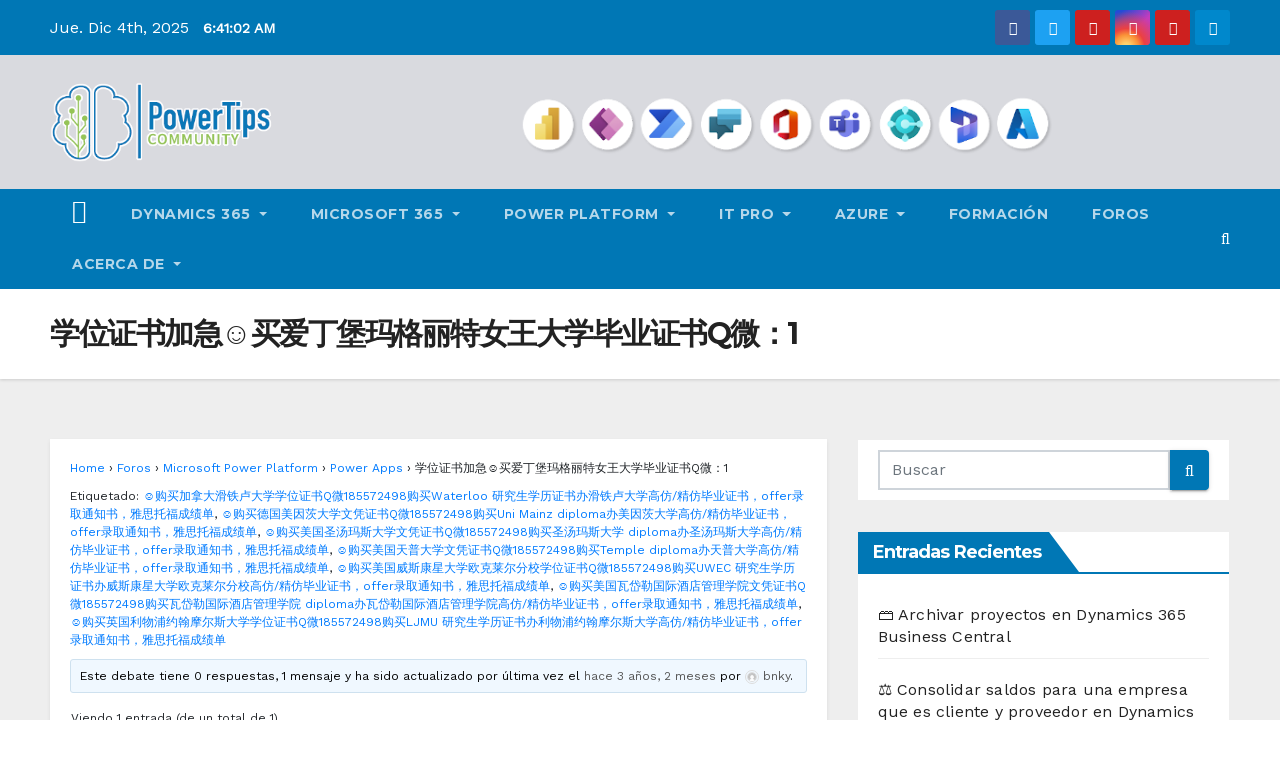

--- FILE ---
content_type: text/html; charset=UTF-8
request_url: https://powertips.es/Foros/topic/%E5%AD%A6%E4%BD%8D%E8%AF%81%E4%B9%A6%E5%8A%A0%E6%80%A5%E2%98%BA%E4%B9%B0%E7%88%B1%E4%B8%81%E5%A0%A1%E7%8E%9B%E6%A0%BC%E4%B8%BD%E7%89%B9%E5%A5%B3%E7%8E%8B%E5%A4%A7%E5%AD%A6%E6%AF%95%E4%B8%9A%E8%AF%81/
body_size: 37809
content:
<!DOCTYPE html>
<html lang="es" xmlns:fb="https://www.facebook.com/2008/fbml" xmlns:addthis="https://www.addthis.com/help/api-spec" >
<head>
<meta charset="UTF-8">
<meta name="viewport" content="width=device-width, initial-scale=1">
<link rel="profile" href="http://gmpg.org/xfn/11">
<title>学位证书加急☺买爱丁堡玛格丽特女王大学毕业证书Q微：1 &#8211; PowerTips.es</title>
<style type="text/css">/*==================== Top Bar color ====================*/
.mg-head-detail ul li ul li:hover {
	background: #0077b5;
}
.sidenav a:hover, .sidenav a:focus{
	color: #0077b5;
}
.mg-trhead .mg-head-detail .info-left li a , .mg-trhead .mg-head-detail li a i, .mg-trhead .mg-head-detail .info-right li a {
	color: #fff;
}
.mg-trhead .mg-head-detail li a i {
	color: #0077b5;
}
.mg-head-detail .info-left li span.time {
	background: #0077b5;
	color: #fff;
}
.mg-trhead .mg-head-detail .info-right li a i {
	color: #0077b5;
}
.mg-trhead.conte .mg-head-detail .mg-social li a, .mg-trhead.conte .mg-head-detail .mg-social li a i {
	color: #fff;
}
.mg-trhead.conte .mg-head-detail .mg-social li a:hover i, .mg-trhead.conte .mg-head-detail .mg-social li a i:hover {
	color: #0077b5;
}
.mg-headwidget .mg-head-detail {
	background: #0077b5;
}
.mg-head-detail .info-left li, .mg-headwidget .mg-head-detail .info-left li a , .mg-headwidget .mg-head-detail li a i, .mg-headwidget .mg-head-detail .info-right li a {
	color: #fff;
}
.mg-headwidget .mg-head-detail .info-right li a:hover, .mg-headwidget .mg-head-detail .info-right li a:focus {
	color: #0077b5;
}
.mg-headwidget .mg-head-detail li a i {
	color: #fff;
}
.mg-headwidget .mg-head-detail .info-right li a i {
	color: #fff;
}
.mg-headwidget .site-branding-text, .mg-headwidget .site-branding-text a, .site-title a, .site-description, .site-title a:hover {
	color: #fff;
}
.mg-headwidget .trans {
	background: rgba(0, 0, 0, 0.0);
}
.mg-headwidget.trans .mg-head-detail {
	background: rgba(0, 0, 0, 0.0);
	border-color: rgba(255, 255, 255, 0.1);
}
.mg-headwidget.trans .mg-head-detail .info-left li a , .mg-headwidget.trans .mg-head-detail li a i, .mg-headwidget.trans .mg-head-detail .info-right li a {
	color: #fff;
}
.mg-headwidget.trans .navbar-wp {
    background: rgba(0, 0, 0, 0.7);
}
.mg-headwidget.center .navbar-wp {
    background: #0077b5;
}
/*==================== center Top Bar color ====================*/
.header-center .mg-head-detail {
	background: #fff;
	border-color: rgba(230, 230, 230, 0.7);
}
.header-center .mg-head-detail .info-left li a , .header-center .mg-head-detail li a i, .header-center .mg-head-detail .info-right li a {
	color: #222;
}
.header-center .mg-head-detail li a i {
	color: #222;
}
.header-center .mg-head-detail .info-right li a i {
	color: #222;
}

.site-title a{color: #fff;}
/*==================== standard Top Bar color ====================*/
.mg-standard .mg-head-detail {
	background: #222;
}
.mg-standard .mg-head-detail .info-left li a , .mg-standard .mg-head-detail li a i, .mg-standard .mg-head-detail .info-right li a {
	color: #fff;
}
.mg-standard .mg-head-detail li a i {
	color: #fff;
}
.mg-standard .mg-head-detail .info-right li a i {
	color: #fff;
}
.mg-standard .mg-head-detail .info-right li a:hover i {
	color: #0077b5;
}
/*==================== standhead Top Bar color ====================*/
.mg-standhead .mg-head-detail {
	background: #fff;
}
.mg-standhead .mg-head-detail .info-left li, .mg-standhead .mg-head-detail .info-left li a {
	color: #0077b5;
}
.mg-standhead .btn-theme.quote {
    background: #f4f7fc;
    border-color: #f4f7fc;;
    color: #000;
}
/*=== navbar Header colors ===*/
.mg-headwidget .navbar-wp {
	background: #0077b5;
}
.mg-headwidget .navbar-header .navbar-brand {
	color: #222;
}
.header-widget .mg-header-box-icon i {
    color: #0077b5;
}
.header-widget .mg-header-box .mg-social li span.icon-soci a {
    color: #999;
}
.header-widget .mg-header-box .mg-social span.icon-soci:hover a, .header-widget .mg-header-box .mg-social span.icon-soci:focus a {
    color: #0077b5;
}
.mg-headwidget .navbar-wp .navbar-nav > li> a {
	color: rgba(255,255,255,0.71);
}
.mg-headwidget .navbar-wp .navbar-nav > li > a:hover, .mg-headwidget .navbar-wp .navbar-nav > li > a:focus, .mg-headwidget .navbar-wp .navbar-nav > .active > a, .mg-headwidget .navbar-wp .navbar-nav > .active > a:hover, .mg-headwidget .navbar-wp .navbar-nav > .active > a:focus {
	color: #fff;
	background: #0077b5;
}
.mg-headwidget .navbar-default .navbar-toggle .icon-bar {
    background-color: #fff;
}

.mg-headwidget.trans .mg-head-detail .mg-social i {
    color: #fff;
}
.mg-headwidget.trans .mg-header-box-info h4, .mg-headwidget.trans .mg-header-box-info p {
	color: #fff;
}
.mg-headwidget.light .mg-head-detail{
	background: #fff;
	border-color: #eee;
}
.mg-headwidget.light .info-left li {
	color: #848582;
}
.mg-headwidget.light .mg-nav-widget-area-back .inner {
	background: #fff;
}
/*==================== Theme Menu ====================*/
/*=== navbar Header colors ===*/
.mg-standard .navbar-wp {
	background: #fff;
}
.mg-standard .navbar-header .navbar-brand {
	color: #222;
}
.mg-standard .navbar-wp .navbar-nav > li > a {
	color: #222;
}
.mg-standard .navbar-wp .navbar-nav > li > a:hover, .mg-standard .navbar-wp .navbar-nav > li > a:focus, .mg-standard .navbar-wp .navbar-nav > .active > a, .mg-standard .navbar-wp .navbar-nav > .active > a:hover, .mg-standard .navbar-wp .navbar-nav > .active > a:focus {
	color: #0077b5;
}
/*=== navbar Header colors ===*/
.mg-standhead .navbar-wp {
	background: #0077b5;
}
.mg-standhead .navbar-header .navbar-brand {
	color: #222;
}
/*=== navbar hover colors ===*/
.mg-standhead .navbar-wp .navbar-nav > li > a {
	color: #fff;
}
.mg-standhead .navbar-wp .navbar-nav > li > a:hover, .mg-standhead .navbar-wp .navbar-nav > li > a:focus, .mg-standhead .navbar-wp .navbar-nav > .active > a, .mg-standhead .navbar-wp .navbar-nav > .active > a:hover, .mg-standhead .navbar-wp .navbar-nav > .active > a:focus {
	color: rgba(255,255,255,0.6);
}
.mg-standhead .navbar-wp .navbar-nav > .open > a, .mg-standhead .navbar-wp .navbar-nav > .open > a:hover, .mg-standhead .navbar-wp .navbar-nav > .open > a:focus {
	color: rgba(255,255,255,0.6);
	border-color: rgba(255,255,255,0.6);
}
.mg-standhead .navbar-default .navbar-toggle .icon-bar {
	background: #fff;
}
/*=== navbar transparent colors ===*/ 
.mg-trhead .navbar-wp {
	background: transparent;
}
.mg-trhead .navbar-header .navbar-brand {
	color: #fff;
}
/*=== navbar hover colors ===*/
.mg-trhead .navbar-wp .navbar-nav > li > a {
	color: #fff;
}
.mg-trhead .navbar-wp .navbar-nav > li > a:hover, .mg-trhead .navbar-wp .navbar-nav > li > a:focus, .mg-trhead .navbar-wp .navbar-nav > .active > a, .mg-trhead .navbar-wp .navbar-nav > .active > a:hover, .mg-trhead .navbar-wp .navbar-nav > .active > a:focus {
	color: #0077b5;
}
.mg-trhead .navbar-wp .navbar-nav > .open > a, .mg-trhead .navbar-wp .navbar-nav > .open > a:hover, .mg-trhead .navbar-wp .navbar-nav > .open > a:focus {
	color: #0077b5;
	border-color: #0077b5;
}
.mg-trhead .navbar-default .navbar-toggle .icon-bar {
	background: #fff;
}
/*=== navbar transparent contenar colors ===*/ 
.mg-trhead.conte .navbar-wp {
	background: rgba(0, 0, 0, 0.40);
}
.mg-trhead.conte .navbar-wp .navbar-nav > li > a {
	color: #fff;
}
.mg-trhead.conte .is-sticky .navbar-wp, .mg-trhead.conte .mg-main-nav {
	background: rgba(0, 0, 0, 0.0);
}
.mg-trhead.conte > .is-sticky .mg-main-nav {
	background: rgba(0, 0, 0, 0.65);
}
/*=== navbar center colors ===*/ 
.header-center .navbar-wp {
	background: #fff;
	border-color: rgba(230, 230, 230, 0.7);
}
.header-center .navbar-brand {
	color: #222;
}
.header-center .navbar-brand span.site-description {
	color: #8f9294;
}
.header-center .navbar-nav > li > a {
	color: #222;
}
.header-center .navbar-wp .navbar-nav > li > a:hover, .header-center .navbar-wp .navbar-nav > li > a:focus, .header-center .navbar-wp .navbar-nav > .active > a, .header-center .navbar-wp .navbar-nav > .active > a:hover, .header-center .navbar-wp .navbar-nav > .active > a:focus {
	color: #0077b5;
}
.header-center .navbar-wp .navbar-nav > .open > a, .header-center .navbar-wp .navbar-nav > .open > a:hover, .header-center .navbar-wp .navbar-nav > .open > a:focus {
	color: #0077b5;
	border-color: #0077b5;
}

/**Category Color **/
a.newsup-categories.category-color-1{background: #0077b5;}
a.newsup-categories.category-color-2{background: #feb236;}
a.newsup-categories.category-color-3{background: #622569;}
a.newsup-categories.category-color-4{background: #82b74b;}
/*=== navbar dropdown colors ===*/ 
.navbar-wp .dropdown-menu {
	background: #1f2024;
}
.navbar-wp .dropdown-menu > li > a {
	background: #1f2024;
	color: #fff;
}
.navbar-wp .dropdown-menu > .active > a, .navbar-wp .dropdown-menu > .active > a:hover, .navbar-wp .dropdown-menu > .active > a:focus {
	background: #0077b5;
	color: #fff;
}
.navbar-wp .dropdown-menu > li > a:hover {
	background: #0077b5;
}
.navbar-wp .navbar-nav > .disabled > a, .navbar-wp .navbar-nav > .disabled > a:hover, .navbar-wp .navbar-nav > .disabled > a:focus {
	color: #ccc;
}
.mg-search-box .searchinner .btn {
	background: #0077b5;
	border-color: #0077b5;
	color: #fff;
}
.mobilehomebtn {
    background: #0077b5;
}
.mobilehomebtn:hover, .mobilehomebtn:focus {
    background: #fff;
}
/*=== navbar drop down hover color ===*/
.navbar-base .navbar-nav > .open > a, .navbar-base .navbar-nav > .open > a:hover, .navbar-base .navbar-nav > .open > a:focus {
	color: #fff;
}
.navbar-base .navbar-nav > li > a.dropdown-form-toggle {
	color: #fff;
}
/*=== navbar toggle color ===*/ 
.navbar-default .navbar-toggle {
	color: #fff;
}
.navbar-wp .navbar-nav > li > a.dropdown-form-toggle {
	color: #fff;
}
.navbar-wp .navbar-toggle:hover, .navbar-wp .navbar-toggle:focus {
	background: rgba(0,0,0,0);
	color: #fff;
}
/*==================== Body & Global ====================*/
.wrapper {
	background: #eee;
}
body {
	color: #222;
}
.mg-heading h3, .mg-heading h3 a {
	color: #212121;
}
input:not([type]), input[type="email"], input[type="number"], input[type="password"], input[type="tel"], input[type="url"], input[type="text"], textarea {
	color: #9b9ea8;
	border-color: #eef3fb;
}
.form-control:hover, textarea:hover, input:not([type]):hover, input[type="email"]:hover, input[type="number"]:hover, input[type="password"]:hover, input[type="tel"]:hover, input[type="url"]:hover, input[type="text"]:hover, input:not([type]):focus, input[type="email"]:focus, input[type="number"]:focus, input[type="password"]:focus, input[type="tel"]:focus, input[type="url"]:focus, input[type="text"]:focus {
	border-color: #0077b5;
}
input[type="submit"], button {
	background: #0077b5;
	border-color: #0077b5;
	color: #fff;
}
input[type="submit"]:hover, button:hover,input[type="submit"]:focus, button:focus {
	background: #002954;
	border-color: #002954;
	color: #fff;
}
a {
	color: #0077b5;
}
a:hover, a:focus {
	color: #002954;
}
blockquote{
	background: #f5f5f5;
	border-color: #0077b5;
}
blockquote::before {
	color: #0077b5;
}
.mg-search-modal .mg-search .btn {
	background: #0077b5;
	color: #fff;
}
.mg-search-modal .mg-search .btn:hover {
	background: #002954;
}

.mg-blog-post .bottom h4, .mg-blog-post .bottom h4 a{color:#fff;}

.mg-blog-post .bottom h4, .mg-blog-post .bottom h4 a:hover{ color: #0077b5; }

.mg-blog-inner h4, .mg-blog-inner h4 a {
    color: #fff;
}
/*-- Alerts Styles --*/
.alert-success, .text-success {
	background-color: #2ac56c;
	color: #fff;
}
.alert-info, .text-info {
	background-color: #4593e3;
	color: #fff;
}
.alert-danger, .text-danger {
	background-color: #f06060;
	color: #fff;
}
.alert-warning, .text-warning {
	background-color: #fcd04b;
	color: #fff;
}
.progress-bar-success {
	background-color: #2ac56c;
	color: #fff;
}
.progress-bar-info {
	background-color: #4593e3;
	color: #fff;
}
.progress-bar-danger {
	background-color: #f06060;
	color: #fff;
}
.progress-bar-warning {
	background-color: #fcd04b;
	color: #fff;
}
.subscription-success {
	color: #2ac56c;
}
.subscription-error {
	color: #f06060;
} 
.mg-error-404 h1 i {
	color: #0077b5;
}
.grey-bg {
	background: #f4f7fc;
}
.owl-carousel .owl-controls .owl-buttons div:hover {
	background: #0077b5;
	border-color: #0077b5;
	color: #fff;
}
.owl-carousel .owl-controls .owl-buttons div:hover i {
	color: #fff;
}
.owl-carousel .owl-controls .owl-page span {
	border-color: #fff;
}
.owl-carousel .owl-controls .owl-page.active span {
	border-color: #0077b5;
}
.mg-social li a, .mg-social li span.icon-soci a {
	color: #fff !important;
}
.mg-widget-address li span.icon-addr i {
    color: #0077b5;
}
/*==================== Section & Module ====================*/
.mg-tpt-tag-area {
    background: #fff;
}
.mg-tpt-txnlst strong {
    color: #383b42;
}
.mg-tpt-txnlst ul li a {
    color: #0077b5;
    background: #f3eeee;
}
.mg-tpt-txnlst ul li a:hover, .mg-tpt-txnlst ul li a:focus {
    color: #fff;
    background: #0077b5;
}
.mg-latest-news .bn_title span{
  border-left-color: #0077b5;
  border-color: transparent transparent transparent #0077b5; 
}
.mg-latest-news .bn_title {
  background-color: #0077b5;
}
.mg-latest-news .mg-latest-news-slider a{
  color: #222;
}
.mg-latest-news .mg-latest-news-slider a::before {
    color: #0077b5;
}
.mg-latest-news .mg-latest-news-slider a span{
  color: #0077b5;
}
.trending-area .title {
    background: #fff;
}
.trending-area .img-small-post:before {
    background: rgba(0,0,0,0.3);
    color: #fff;
}
.trending-area .title h4::before {
    background: #0077b5;
}
.top-right-area .nav-tabs > li > a {
    border-color: #eee;
    color: #212121;
    background: #fff;
}
.top-right-area .nav-tabs > li.active > a, .top-right-area .nav-tabs > li.active > a:hover, .top-right-area .nav-tabs > li.active > a:focus {
    color: #212121;
    background-color: #fff;
    border-color: #eee;
    border-bottom-color: #0077b5;
}
.title_small_post h5 a {
	color: #212121;
}	
.title_small_post h5 a:hover {
	color: #0077b5;
}	
.mg-featured-slider{
  background-color: #FFF;
}
.mg-blog-inner h1, .mg-blog-inner h1 a {
  color: #fff;
}
.mg-blog-inner .mg-blog-date, .mg-blog-inner .mg-blog-meta i, .mg-blog-inner .mg-blog-meta a {
	color: #fff;
}
.mg-sec-title {
  border-color: #0077b5;
}
.mg-sec-title h4{
    background-color: #0077b5;
    color: #fff;
}
.mg-sec-title  h4::before {
    border-left-color: #0077b5;
    border-color: transparent transparent transparent #0077b5;
}
.mg-viewmr-btn{
  color: #0077b5;
}
.mg-posts-sec .small-post-content h5 a:hover, .featured_cat_slider a:hover{
  color: #0077b5;
}
.mg-posts-sec-inner .small-list-post li{
  background: #fff;
}
.small-list-post h5.title, .small-list-post h5.title a {
    color: #212121;
}
.mg-posts-sec-post{
  background: #fff;
}
.mg-posts-modul-6 .mg-sec-top-post .title a{
    color: #000;
}
.mg-post-box .title a { 
    color:#fff;
}
.mg-post-box .title a:hover { 
    color:#0077b5;
}
.gridslider .mg-blog-post .title a, .gridslider .small-list-post .mg-blog-post .title a{
	color: #212121;
}
.gridslider .mg-blog-post .title a:hover, .gridslider .small-list-post .mg-blog-post .title a:hover{
	color: #0077b5;
}
.mg-post-box .latest-meta { 
    color: #fff;
}
.mg-post-box .latest-meta .latest-date { 
    color:#f3f3f3;
}
.mg-post-box .latest-content { 
    color: #fff; 
}
.mg-post-bottom .mg-share-icons .mg-share span a{
	background-color: #CCD1D9;
  color: #fff;
}
.mg-post-bottom .mg-share-icons .mg-share span a:hover{
  background-color:#0077b5;
  color: #fff;
}
.mg-post-bottom .mg-share-icons .mg-share-toggle{
  background-color: #CCD1D9;
}
.mg-post-bottom .mg-share-icons .mg-share-toggle i{
  color: #fff;
}
.mg-post-bottom .mg-share-icons .mg-share-toggle:hover{
  background-color: #0077b5;
  color: #fff;
}
.mg-subscriber .overlay {
	background: #f3f3f3;
}
.nolist_crowsel {
    background: #fff;
}
.mg-no-list-area .mg-blog-post .mg-post-area .count {
    color: #0077b5;
    background: #fff;
}
.mg-no-list-area .mg-blog-post h3 a {
    color: #212121;
}
.mg-widget .mg-author .rounded-circle{
	border-color: #0077b5;
}

.navbar-wp .dropdown-menu > li > a:hover{color:#fff;}

.mg-breadcrumb-section .overlay {
	background: #fff;
}
/*==================== post ====================*/
.mg-blog-post .bottom h1, .mg-blog-post .bottom h1 a {
	color: #fff;
}
.mg-blog-post .bottom h1:hover, .mg-blog-post .bottom h1 a:hover, .mg-posts-modul-6 .mg-sec-top-post .title a:hover, .mg-blog-inner h1 a:hover {
	color: #0077b5;
}
.mg-blog-post-box .small {
	color: #222;
}
.mg-blog-post-box h1.title, .mg-blog-post-box h1.title a {
	color: #212121;
}
.mg-blog-post-box h1.title:hover, .mg-blog-post-box h1.title a:hover, .mg-blog-post-box h1.title:focus, .mg-blog-post-box h1.title a:focus {
	color: #0077b5;
}
.mg-blog-category {
}
.mg-blog-category a{
    color: #fff;
    background: #0077b5;
}
.mg-blog-category a:hover {
    color: #fff;
}
.mg-blog-meta {
    color: #bdbdbd;
}
.mg-blog-meta a {
	color: #bdbdbd;
}
.mg-blog-meta a:hover {
	color: #0077b5;
}
.mg-blog-meta i {
	color: #999;
}
.mg-blog-date {
	color: #bdbdbd;
}
.mg-blog-post.lg .mg-blog-meta i, .mg-blog-post.lg .mg-blog-meta a , .mg-blog-post.lg .mg-blog-meta span {
	color: #fff;
}
.post-form {
    color: #fff;
    background: #0077b5;
}
.mg-comments h4 {
	color: #212121;
}
.comments-area .comment-meta .comment-author img {
	border-color: #0077b5;
}
.comment-body .reply a {
    color: #fff;
    background: #0077b5;
}
.comment-body .reply a:hover, .comment-body .reply a:focus {
    color: #fff;
    background: #202f5b;
}
.comment-metadata .edit-link:before {
    color: #0077b5;
}
.mg-blog-author {
	background: #e8e8e8;
}
.mg-info-author-block {
	background: #fff;
	border-color: #eaeaea;
	color: #222;
}
.mg-info-author-block a {
	color: #212121;
}
.mg-info-author-block h4 {
	color: #333;
}
.mg-info-author-block h4 span {
	color: #999999;
}
.mg-info-author-block .mg-info-author-social li a {
	color: #fff;
}
.comment_section .comment-reply-link {
	background: #f0f0f0;
	color: #666;
	border-color: #f0f0f0;
}
.mg-comments a {
	color: #777;
}
.mg-comments h4 span {
	color: #999999;
}
.mg-comments .comment .media-body > p:last-child {
	border-color: #f0f0f0;
}
.mg-comments li .media-body > .small {
	color: #999;
}
.mg-comments li .media-body > p {
	border-color: #f0f0f0;
	color: #999;
}
.mg-comments .comment-list li {
	background: #fff;
	border-color: #eee;
}
/*==================== Sidebar ====================*/
.mg-sidebar .mg-widget {
	background: #fff;
	border-color: #eee;
}
.mg-wid-title {
	border-color: #0077b5;
}
.mg-sidebar .mg-widget h6 {
	background: #0077b5;
	color: #fff;
}
.mg-sidebar .mg-widget h6::before {
	border-left-color: #0077b5;
    border-color: transparent transparent transparent #0077b5;
}
.mg-sidebar .mg-widget ul li {
	border-color: #eee;
}
.mg-sidebar .mg-widget ul li a {
	color: #222;
}
.mg-sidebar .mg-widget ul li a:hover, .mg-sidebar .mg-widget ul li a:focus {
	color: #0077b5;
}
.mg-sidebar .mg-widget ul li .mg-blog-category a, .mg-sidebar .mg-widget ul li .mg-blog-category a:hover {
    color: #fff;
}
.mg-sidebar .mg-widget .mg-blog-post h3 a {
	color: #212121;
}
.mg-sidebar .mg-widget .mg-blog-post h3 a:hover {
	color: #0077b5;
}
.mg-sidebar .mg-widget.widget_search .btn {
	color: #fff;
	background: #0077b5;
}
.mg-sidebar .mg-widget.widget_search .btn:hover, .mg-sidebar .mg-widget.widget_search .btn:focus {
	background: #002954;
}
.mg-sidebar .mg-mailchimp-widget .btn {
	color: #fff;
	background: #0077b5;
}
.mg-sidebar .mg-mailchimp-widget .btn:hover, .mg-sidebar .mg-mailchimp-widget .btn:focus {
	background: #002954;
}
.mg-sidebar .mg-widget .mg-widget-tags a, .mg-sidebar .mg-widget .tagcloud a {
	background: #f3eeee;
	color: #0077b5;
	border-color: #f3eeee;
}
.mg-sidebar .mg-widget .mg-widget-tags a:hover, .mg-sidebar .mg-widget .tagcloud a:hover, .mg-sidebar .mg-widget .mg-widget-tags a:focus, .mg-sidebar .mg-widget .tagcloud a:focus {
	color: #fff;
	background: #0077b5;
	border-color: #0077b5;
}
.mg-sidebar .mg-widget .mg-social li span.icon-soci {
	color: #0077b5;
	border-color: #0077b5;
}
.mg-sidebar .mg-widget .mg-social li span.icon-soci:hover {
	color: #fff;
	background: #0077b5;
	border-color: #0077b5;
}
.mg-sidebar .mg-widget .mg-social li span.icon-soci:hover i {
	color: #fff;
}
.mg-sidebar .mg-widget .mg-twitter-feed li::before {
	color: #0077b5;
}
.mg-sidebar .mg-left-menu-widget ul li:hover, .mg-sidebar .mg-left-menu-widget ul li.active {
	background: #002954;
	color: #fff;
}
.mg-sidebar .mg-left-menu-widget ul li:hover a, .mg-sidebar .mg-left-menu-widget ul li.active a {
	color: #fff;
}
.mg-sidebar .mg-left-menu-widget ul li a {
	color: #212121;
}
/*==================== general ====================*/
h1, .h1, h2, .h2, h3, .h3, h4, .h4, h5, .h5, h6, .h6 {
	color: #212121;
}
.btn-theme, .more_btn, .more-link {
	background: #0077b5;
	color: #fff;
	border-color: #0077b5;
}
.btn-theme:hover, .btn-theme:focus, .more_btn:hover, .more_btn:focus, .more-link:hover, .more-link:focus {
	color: #fff;
	opacity: 0.8;
}
.btn-theme-two {
	color: #fff;
	border-color: #fff;
	background: rgba(0,0,0,0);
}
.btn-theme-two:hover, .btn-theme-two:focus {
	background: #0077b5;
	color: #fff;
	border-color: #0077b5;
}
.btn-theme-three {
	color: #3b3e79;
	border-color: #e9f3ed;
	background: rgba(0,0,0,0);
}
.btn-theme-three:hover, .btn-theme-three:focus {
	background: #0077b5;
	color: #fff;
	border-color: #0077b5;
}
.btn-blog:hover, .btn-blog:focus {
	background: #0077b5;
	color: #fff;
	border-color: #0077b5;
}
/*==================== pagination color ====================*/
.navigation.pagination .nav-links .page-numbers, .navigation.pagination .nav-links a {
	background: #fff;
	color: #999;
}
.navigation.pagination .nav-links .page-numbers:hover, .navigation.pagination .nav-links .page-numbers:focus, .navigation.pagination .nav-links .page-numbers.current, .navigation.pagination .nav-links .page-numbers.current:hover,  .navigation.pagination .nav-links .page-numbers.current:focus {
	border-color: #0077b5;
	background: #0077b5;
	color: #fff;
}
.pagination > .active > a, .pagination > .active > span, .pagination > .active > a:hover, .pagination > .active > span:hover, .pagination > .active > a:focus, .pagination > .active > span:focus {
    border-color: #0077b5;
	background: #0077b5;
	color: #fff;
}
.nav-next a, .nav-previous a {
	color: #000;
}
.nav-next a:hover, .nav-next a:focus, .nav-previous a:hover, .nav-previous a:focus {
	color: #0077b5;
}
/*==================== typo ====================*/
.mg-breadcrumb-title h1 {
	color: #222;
}
.mg-page-breadcrumb > li a {
	color: #222;
}
.mg-page-breadcrumb > li a:hover, .mg-page-breadcrumb > li a:focus {
	color: #0077b5;
}
.mg-page-breadcrumb > li + li:before {
	color: #222;
}
/*==================== blog ====================*/
.mg-comments .mg-reply:hover, .mg-comments .mg-reply:focus {
	color: #fff;
	background: #0077b5;
	border-color: #0077b5;
}
.mg-heading-bor-bt h5 {
	color: #212121;
}
/*==================== footer background ====================*/
footer .overlay {
	background: #121026;
}
footer .mg-footer-top-area h6 {
	color: #fff;
}
footer .mg-widget h6, footer .mg_contact_widget .mg-widget h6 {
	color: #fff;
}
footer .mg-widget ul li {
	color: #fff;
	border-color: #242425;
}
footer .mg-widget ul li a {
	color: #fff;
}
footer .mg-widget ul li a:hover, footer .mg-widget ul li a:focus {
	color: #0077b5;
}
footer .mg-widget .mg-widget-address li {
	color: #fff;
}
footer .mg-widget .mg-opening-hours li {
	color: #fff;
}
footer .mg-blog-post h3, footer .mg-blog-post h3 a {
	color: #fff;
}
footer .mg-blog-post h3 a:hover{
	color: #0077b5;
}
footer .mg-widget .mg-widget-address li span.icon-addr i {
	color: #fff;
}
footer .mg-blog-post span {
	color: #fff;
}
footer .mg-widget .mg-twitter-feed li a {
	color: #aaaed1;
}
footer .mg-widget .calendar_wrap table thead th,footer .mg-widget .calendar_wrap table tbody td,footer .mg-widget .calendar_wrap table caption {
	border-color: #777;
	color: #fff;
}
footer .mg-social li span.icon-soci a {
    color: #fff;
}
.facebook{
	background: #3b5998;
} 
.twitter{
	background: #1da1f2;
}
.linkedin{
	background: #cd201f;
}
.instagram{
	background: radial-gradient(circle farthest-corner at 32% 106%,#ffe17d 0,#ffcd69 10%,#fa9137 28%,#eb4141 42%,transparent 82%),linear-gradient(135deg,#234bd7 12%,#c33cbe 58%);
}
.youtube{
	background: #cd201f;
}
.pinterest {
	background: #bd081c;
}
.telegram {
    background: #0088cc;
}
.vimeo {
	background: #44bbff;
}
.dribbble {
	background: #ea4c89;
}
.skype {
	background: #0078ca;
}
footer .mg-footer-copyright {
	background: #090818;
}
footer .mg-footer-copyright p, footer .mg-footer-copyright a {
	color: #aaaed1;
}
footer .mg-footer-copyright a:hover, footer .mg-footer-copyright a:focus {
	color: #fff;
}
footer .mg-widget p {
	color: #fff;
}
footer .mg-widget.widget_search .btn {
	color: #fff;
	background: #0077b5;
	border-color: #0077b5;
}
footer .mg-widget.widget_search .btn:hover, footer .mg-widget.widget_search .btn:focus {
	background: #002954;
	border-color: #002954;
}
footer .mg-widget .mg-widget-tags a, footer .mg-widget .tagcloud a {
	background: #fff;
    color: #0077b5;
    border-color: #fff;
}
footer .mg-widget .mg-widget-tags a:hover, footer .mg-widget .tagcloud a:hover, footer .mg-widget .mg-widget-tags a:focus, footer .mg-widget .tagcloud a:focus {
	color: #fff;
	background: #0077b5;
	border-color: #0077b5;
}
.ta_upscr {
	background: #0077b5;
	border-color: #0077b5;
	color: #fff !important;
}
.ta_upscr:hover, .ta_upscr:focus {
	color: #fff;
}
/*form-control*/
.form-group label {
    color: #515151;
}
.form-control {
	border-color: #eef3fb;
}
.form-control:focus {
	border-color: #0077b5;
}
.form-group label::before {
    background-color: #dddddd;
}
.form-group label::after {
	background-color: #0077b5;
}


/*Responsive*/ 
@media (max-width: 992px) {
.mg-trhead {
	background: rgba(0,12,28,0.8);
}
}
@media screen and (min-width: 240px) and (max-width: 767px) {
.mg-trhead.conte .navbar-wp .navbar-nav > li > a {
    color: #fff;
    background: #000;
}
}
.woocommerce-page .products h3 {
	color: #333;
}
.woocommerce div.product .woocommerce-tabs .panel h2 {
	color: #333;
}
.related.products h2 {
	color: #333;
}
.woocommerce nav.woocommerce-pagination ul li a {
	color: #333;
}
.woocommerce nav .woocommerce-pagination ul li span {
	color: #333;
}
.woocommerce nav.woocommerce-pagination ul li a {
	border-color: #ddd;
}
.woocommerce nav .woocommerce-pagination ul li span {
	border-color: #ddd;
}

/*----woocommerce----*/ 
.woocommerce-cart table.cart td.actions .coupon .input-text {
	border-color: #ebebeb;
}
/*-theme-background-*/ 
.woocommerce nav.woocommerce-pagination ul li a:focus, .woocommerce nav.woocommerce-pagination ul li a:hover, .woocommerce nav.woocommerce-pagination ul li span.current, .woocommerce #respond input#submit, .woocommerce a.button.alt, .woocommerce button.button.alt, .woocommerce input.button.alt, .woocommerce .cart .button, .woocommerce .cart input.button, .woocommerce a.button, .woocommerce button.button, .woocommerce-page .products a.button, .woocommerce #respond input#submit, .woocommerce a.button, .woocommerce button.button, .woocommerce input.button, .woocommerce #respond input#submit.alt.disabled, .woocommerce #respond input#submit.alt.disabled:hover, .woocommerce #respond input#submit.alt:disabled, .woocommerce #respond input#submit.alt:disabled:hover, .woocommerce #respond input#submit.alt[disabled]:disabled, .woocommerce #respond input#submit.alt[disabled]:disabled:hover, .woocommerce a.button.alt.disabled, .woocommerce a.button.alt.disabled:hover, .woocommerce a.button.alt:disabled, .woocommerce a.button.alt:disabled:hover, .woocommerce a.button.alt[disabled]:disabled, .woocommerce a.button.alt[disabled]:disabled:hover, .woocommerce button.button.alt.disabled, .woocommerce button.button.alt.disabled:hover, .woocommerce button.button.alt:disabled, .woocommerce button.button.alt:disabled:hover, .woocommerce button.button.alt[disabled]:disabled, .woocommerce button.button.alt[disabled]:disabled:hover, .woocommerce input.button.alt.disabled, .woocommerce input.button.alt.disabled:hover, .woocommerce input.button.alt:disabled, .woocommerce input.button.alt:disabled:hover, .woocommerce input.button.alt[disabled]:disabled, .woocommerce input.button.alt[disabled]:disabled:hover {
	background: #0077b5;
}
.woocommerce nav.woocommerce-pagination ul li a, .woocommerce nav.woocommerce-pagination ul li span {
	background: #ebe9eb;
	color: #999;
}
/*-theme-color-*/ 
.woocommerce a, .woocommerce #respond input#submit, .woocommerce a.button.alt, .woocommerce button.button.alt, .woocommerce input.button.alt, .woocommerce-page .products .added_to_cart, .woocommerce div.product .woocommerce-tabs ul.tabs li.active, .woocommerce div.product .woocommerce-tabs ul.tabs li.active {
	color: #0077b5;
}
/*-theme-border-color-*/ 
.woocommerce-cart table.cart td.actions .coupon .input-text:hover, .woocommerce-cart table.cart td.actions .coupon .input-text:focus, .woocommerce div.product .woocommerce-tabs ul.tabs li.active, .woocommerce nav .woocommerce-pagination ul li a:focus, .woocommerce nav .woocommerce-pagination ul li a:hover, .woocommerce nav.woocommerce-pagination ul li span.current, .woocommerce nav.woocommerce-pagination ul li a:focus, .woocommerce nav.woocommerce-pagination ul li a:hover, .woocommerce nav.woocommerce-pagination ul li span.current {
	border-color: #0077b5;
}

/*-theme-secondary-background-*/ 
.woocommerce #review_form #respond .form-submit input:hover, .woocommerce-page .products a.button:hover, .woocommerce .cart .button:hover, .woocommerce .cart input.button:hover, .woocommerce #respond input#submit.alt:hover, .woocommerce a.button.alt:hover, .woocommerce button.button.alt:hover, .woocommerce input.button.alt:hover, .woocommerce #respond input#submit:hover, .woocommerce #respond input#submit:focus, .woocommerce a.button:hover, .woocommerce a.button:focus, .woocommerce button.button:hover, .woocommerce button.button:focus, .woocommerce input.button:hover, .woocommerce input.button:focus {
	background: #002954;
}
/*-theme-secondary-color-*/ 
.woocommerce div.product .woocommerce-tabs ul.tabs li a {
	color: #161c28;
}
/*-theme-color-white-*/ 
.woocommerce-page .woocommerce .woocommerce-info a, .woocommerce-page .woocommerce .woocommerce-info:before, .woocommerce-page .woocommerce-message, .woocommerce-page .woocommerce-message a, .woocommerce-page .woocommerce-message a:hover, .woocommerce-page .woocommerce-message a:focus, .woocommerce .woocommerce-message::before, .woocommerce-page .woocommerce-error, .woocommerce-page .woocommerce-error a, .woocommerce-page .woocommerce .woocommerce-error:before, .woocommerce-page .woocommerce-info, .woocommerce-page .woocommerce-info a, .woocommerce-page .woocommerce-info:before, .woocommerce-page .woocommerce .woocommerce-info, .woocommerce-cart .wc-proceed-to-checkout a .checkout-button, .woocommerce .cart .button, .woocommerce .cart input.button, .woocommerce a.button, .woocommerce button.button, .woocommerce #respond input#submit, .woocommerce a.button.alt, .woocommerce button.button.alt, .woocommerce input.button.alt, .woocommerce nav .woocommerce-pagination ul li a:focus, .woocommerce nav.woocommerce-pagination ul li a:hover, .woocommerce nav.woocommerce-pagination ul li span.current, .woocommerce #respond input#submit, .woocommerce a.button, .woocommerce button.button, .woocommerce input.button, .woocommerce-page .products a.button, .woocommerce #respond input#submit:hover, .woocommerce #respond input#submit:focus, .woocommerce a.button:hover, .woocommerce a.button:focus, .woocommerce button.button:hover, .woocommerce button.button:focus, .woocommerce input.button:hover, .woocommerce input.button:focus {
	color: #fff;
}

.woocommerce .products span.onsale, .woocommerce span.onsale {
	background: #0077b5;
}

.woocommerce-page .products a .price, .woocommerce ul.products li.product .price, .woocommerce div.product p.price, .woocommerce div.product span.price {
	color: #000;
}
.woocommerce-page .products a .price ins {
	color: #e96656;
}
.woocommerce-page .products .star-rating, .woocommerce-page .star-rating span, .woocommerce-page .stars span a {
	color: #ffc107;
}

/*woocommerce-messages*/
.woocommerce-page .woocommerce-message {
	background: #2ac56c;
}
.woocommerce-page .woocommerce-message a {
	background-color: #0077b5;
}
.woocommerce-page .woocommerce-message a:hover, .woocommerce-page .woocommerce-message a:focus {
	background-color: #388e3c;
}
.woocommerce-page .woocommerce-error {
	background: #ff5252;
}
.woocommerce-page .woocommerce-error a {
	background-color: #F47565;
}
.woocommerce-page .woocommerce-info {
	background: #4593e3;
}
.woocommerce-page .woocommerce-info a {
	background-color: #5fb8dd;
}
.woocommerce-page .woocommerce .woocommerce-info {
	background: rgb(58, 176, 226);
}

/*woocommerce-Price-Slider*/ 
.woocommerce .widget_price_filter .ui-slider .ui-slider-range {
	background: #0077b5;
}
.woocommerce .widget_price_filter .ui-slider .ui-slider-handle {
	background: #0077b5;
}
.woocommerce-page .woocommerce-ordering select {
	color: #A0A0A0;
}
/*woocommerce-price-filter*/
.woocommerce .widget_price_filter .price_slider_wrapper .ui-widget-content {
	background: #1a2128;
}
/*woocommerce-form*/
.woocommerce form .form-row input.input-text, .woocommerce form .form-row textarea {
	border-color: #ccc;
	color: #999;
}
.woocommerce form .form-row label { 
	color: #222;
}

.title_small_post a {color: #000;}

.title_small_post a:hover{ color: #0077b5; }.cpt-widget-wrapper .cpt-tab {
    background: #fff;
}
.cpt-widget-wrapper .cpt-tab li .cpt-current-item {
    border-bottom-color: #1151d3 !important;
    color: #1151d3;
}
.cpt-widget-wrapper .cpt-tab li a {
	color: #000;
}
.cpt-widget-wrapper .cpt-content-wrapper {
   background: #fff;
 }

.cpt-widget-wrapper .cpt-tab {
    background: #fff;
}
.cpt-widget-wrapper .cpt-tab li .cpt-current-item {
    border-bottom-color: #0077b5 !important;
    color: #0077b5;
}
.cpt-widget-wrapper .cpt-tab li a {
	color: #000;
}
.cpt-widget-wrapper .cpt-content-wrapper {
   background: #fff;
 }

 .single-nav-links a, .single-nav-links span {
	background: #fff;
	color: #999;
}
.single-nav-links a.current, .single-nav-links span.current, .single-nav-links a:hover, .single-nav-links span:hover{
	background: #0077b5;
	color: #fff;
}
</style>
<meta name='robots' content='max-image-preview:large' />
<!-- Jetpack Site Verification Tags -->
<meta name="google-site-verification" content="v2-TNm1xYmkDMFGEa6VrsyZ5ylCYs5B9NEfMzaADc3Q" />
<link rel='dns-prefetch' href='//s7.addthis.com' />
<link rel='dns-prefetch' href='//stats.wp.com' />
<link rel='dns-prefetch' href='//fonts.googleapis.com' />
<link rel='dns-prefetch' href='//widgets.wp.com' />
<link rel='dns-prefetch' href='//s0.wp.com' />
<link rel='dns-prefetch' href='//0.gravatar.com' />
<link rel='dns-prefetch' href='//1.gravatar.com' />
<link rel='dns-prefetch' href='//2.gravatar.com' />
<link rel="alternate" type="application/rss+xml" title="PowerTips.es &raquo; Feed" href="https://powertips.es/feed/" />
<link rel="alternate" type="application/rss+xml" title="PowerTips.es &raquo; Feed de los comentarios" href="https://powertips.es/comments/feed/" />
<link rel="alternate" title="oEmbed (JSON)" type="application/json+oembed" href="https://powertips.es/wp-json/oembed/1.0/embed?url=https%3A%2F%2Fpowertips.es%2FForos%2Ftopic%2F%25e5%25ad%25a6%25e4%25bd%258d%25e8%25af%2581%25e4%25b9%25a6%25e5%258a%25a0%25e6%2580%25a5%25e2%2598%25ba%25e4%25b9%25b0%25e7%2588%25b1%25e4%25b8%2581%25e5%25a0%25a1%25e7%258e%259b%25e6%25a0%25bc%25e4%25b8%25bd%25e7%2589%25b9%25e5%25a5%25b3%25e7%258e%258b%25e5%25a4%25a7%25e5%25ad%25a6%25e6%25af%2595%25e4%25b8%259a%25e8%25af%2581%2F" />
<link rel="alternate" title="oEmbed (XML)" type="text/xml+oembed" href="https://powertips.es/wp-json/oembed/1.0/embed?url=https%3A%2F%2Fpowertips.es%2FForos%2Ftopic%2F%25e5%25ad%25a6%25e4%25bd%258d%25e8%25af%2581%25e4%25b9%25a6%25e5%258a%25a0%25e6%2580%25a5%25e2%2598%25ba%25e4%25b9%25b0%25e7%2588%25b1%25e4%25b8%2581%25e5%25a0%25a1%25e7%258e%259b%25e6%25a0%25bc%25e4%25b8%25bd%25e7%2589%25b9%25e5%25a5%25b3%25e7%258e%258b%25e5%25a4%25a7%25e5%25ad%25a6%25e6%25af%2595%25e4%25b8%259a%25e8%25af%2581%2F&#038;format=xml" />
<style id='wp-img-auto-sizes-contain-inline-css' type='text/css'>
img:is([sizes=auto i],[sizes^="auto," i]){contain-intrinsic-size:3000px 1500px}
/*# sourceURL=wp-img-auto-sizes-contain-inline-css */
</style>
<style id='wp-emoji-styles-inline-css' type='text/css'>

	img.wp-smiley, img.emoji {
		display: inline !important;
		border: none !important;
		box-shadow: none !important;
		height: 1em !important;
		width: 1em !important;
		margin: 0 0.07em !important;
		vertical-align: -0.1em !important;
		background: none !important;
		padding: 0 !important;
	}
/*# sourceURL=wp-emoji-styles-inline-css */
</style>
<link rel='stylesheet' id='wp-block-library-css' href='https://powertips.es/wp-includes/css/dist/block-library/style.min.css?ver=6.9' type='text/css' media='all' />
<style id='global-styles-inline-css' type='text/css'>
:root{--wp--preset--aspect-ratio--square: 1;--wp--preset--aspect-ratio--4-3: 4/3;--wp--preset--aspect-ratio--3-4: 3/4;--wp--preset--aspect-ratio--3-2: 3/2;--wp--preset--aspect-ratio--2-3: 2/3;--wp--preset--aspect-ratio--16-9: 16/9;--wp--preset--aspect-ratio--9-16: 9/16;--wp--preset--color--black: #000000;--wp--preset--color--cyan-bluish-gray: #abb8c3;--wp--preset--color--white: #ffffff;--wp--preset--color--pale-pink: #f78da7;--wp--preset--color--vivid-red: #cf2e2e;--wp--preset--color--luminous-vivid-orange: #ff6900;--wp--preset--color--luminous-vivid-amber: #fcb900;--wp--preset--color--light-green-cyan: #7bdcb5;--wp--preset--color--vivid-green-cyan: #00d084;--wp--preset--color--pale-cyan-blue: #8ed1fc;--wp--preset--color--vivid-cyan-blue: #0693e3;--wp--preset--color--vivid-purple: #9b51e0;--wp--preset--gradient--vivid-cyan-blue-to-vivid-purple: linear-gradient(135deg,rgb(6,147,227) 0%,rgb(155,81,224) 100%);--wp--preset--gradient--light-green-cyan-to-vivid-green-cyan: linear-gradient(135deg,rgb(122,220,180) 0%,rgb(0,208,130) 100%);--wp--preset--gradient--luminous-vivid-amber-to-luminous-vivid-orange: linear-gradient(135deg,rgb(252,185,0) 0%,rgb(255,105,0) 100%);--wp--preset--gradient--luminous-vivid-orange-to-vivid-red: linear-gradient(135deg,rgb(255,105,0) 0%,rgb(207,46,46) 100%);--wp--preset--gradient--very-light-gray-to-cyan-bluish-gray: linear-gradient(135deg,rgb(238,238,238) 0%,rgb(169,184,195) 100%);--wp--preset--gradient--cool-to-warm-spectrum: linear-gradient(135deg,rgb(74,234,220) 0%,rgb(151,120,209) 20%,rgb(207,42,186) 40%,rgb(238,44,130) 60%,rgb(251,105,98) 80%,rgb(254,248,76) 100%);--wp--preset--gradient--blush-light-purple: linear-gradient(135deg,rgb(255,206,236) 0%,rgb(152,150,240) 100%);--wp--preset--gradient--blush-bordeaux: linear-gradient(135deg,rgb(254,205,165) 0%,rgb(254,45,45) 50%,rgb(107,0,62) 100%);--wp--preset--gradient--luminous-dusk: linear-gradient(135deg,rgb(255,203,112) 0%,rgb(199,81,192) 50%,rgb(65,88,208) 100%);--wp--preset--gradient--pale-ocean: linear-gradient(135deg,rgb(255,245,203) 0%,rgb(182,227,212) 50%,rgb(51,167,181) 100%);--wp--preset--gradient--electric-grass: linear-gradient(135deg,rgb(202,248,128) 0%,rgb(113,206,126) 100%);--wp--preset--gradient--midnight: linear-gradient(135deg,rgb(2,3,129) 0%,rgb(40,116,252) 100%);--wp--preset--font-size--small: 13px;--wp--preset--font-size--medium: 20px;--wp--preset--font-size--large: 36px;--wp--preset--font-size--x-large: 42px;--wp--preset--spacing--20: 0.44rem;--wp--preset--spacing--30: 0.67rem;--wp--preset--spacing--40: 1rem;--wp--preset--spacing--50: 1.5rem;--wp--preset--spacing--60: 2.25rem;--wp--preset--spacing--70: 3.38rem;--wp--preset--spacing--80: 5.06rem;--wp--preset--shadow--natural: 6px 6px 9px rgba(0, 0, 0, 0.2);--wp--preset--shadow--deep: 12px 12px 50px rgba(0, 0, 0, 0.4);--wp--preset--shadow--sharp: 6px 6px 0px rgba(0, 0, 0, 0.2);--wp--preset--shadow--outlined: 6px 6px 0px -3px rgb(255, 255, 255), 6px 6px rgb(0, 0, 0);--wp--preset--shadow--crisp: 6px 6px 0px rgb(0, 0, 0);}:where(.is-layout-flex){gap: 0.5em;}:where(.is-layout-grid){gap: 0.5em;}body .is-layout-flex{display: flex;}.is-layout-flex{flex-wrap: wrap;align-items: center;}.is-layout-flex > :is(*, div){margin: 0;}body .is-layout-grid{display: grid;}.is-layout-grid > :is(*, div){margin: 0;}:where(.wp-block-columns.is-layout-flex){gap: 2em;}:where(.wp-block-columns.is-layout-grid){gap: 2em;}:where(.wp-block-post-template.is-layout-flex){gap: 1.25em;}:where(.wp-block-post-template.is-layout-grid){gap: 1.25em;}.has-black-color{color: var(--wp--preset--color--black) !important;}.has-cyan-bluish-gray-color{color: var(--wp--preset--color--cyan-bluish-gray) !important;}.has-white-color{color: var(--wp--preset--color--white) !important;}.has-pale-pink-color{color: var(--wp--preset--color--pale-pink) !important;}.has-vivid-red-color{color: var(--wp--preset--color--vivid-red) !important;}.has-luminous-vivid-orange-color{color: var(--wp--preset--color--luminous-vivid-orange) !important;}.has-luminous-vivid-amber-color{color: var(--wp--preset--color--luminous-vivid-amber) !important;}.has-light-green-cyan-color{color: var(--wp--preset--color--light-green-cyan) !important;}.has-vivid-green-cyan-color{color: var(--wp--preset--color--vivid-green-cyan) !important;}.has-pale-cyan-blue-color{color: var(--wp--preset--color--pale-cyan-blue) !important;}.has-vivid-cyan-blue-color{color: var(--wp--preset--color--vivid-cyan-blue) !important;}.has-vivid-purple-color{color: var(--wp--preset--color--vivid-purple) !important;}.has-black-background-color{background-color: var(--wp--preset--color--black) !important;}.has-cyan-bluish-gray-background-color{background-color: var(--wp--preset--color--cyan-bluish-gray) !important;}.has-white-background-color{background-color: var(--wp--preset--color--white) !important;}.has-pale-pink-background-color{background-color: var(--wp--preset--color--pale-pink) !important;}.has-vivid-red-background-color{background-color: var(--wp--preset--color--vivid-red) !important;}.has-luminous-vivid-orange-background-color{background-color: var(--wp--preset--color--luminous-vivid-orange) !important;}.has-luminous-vivid-amber-background-color{background-color: var(--wp--preset--color--luminous-vivid-amber) !important;}.has-light-green-cyan-background-color{background-color: var(--wp--preset--color--light-green-cyan) !important;}.has-vivid-green-cyan-background-color{background-color: var(--wp--preset--color--vivid-green-cyan) !important;}.has-pale-cyan-blue-background-color{background-color: var(--wp--preset--color--pale-cyan-blue) !important;}.has-vivid-cyan-blue-background-color{background-color: var(--wp--preset--color--vivid-cyan-blue) !important;}.has-vivid-purple-background-color{background-color: var(--wp--preset--color--vivid-purple) !important;}.has-black-border-color{border-color: var(--wp--preset--color--black) !important;}.has-cyan-bluish-gray-border-color{border-color: var(--wp--preset--color--cyan-bluish-gray) !important;}.has-white-border-color{border-color: var(--wp--preset--color--white) !important;}.has-pale-pink-border-color{border-color: var(--wp--preset--color--pale-pink) !important;}.has-vivid-red-border-color{border-color: var(--wp--preset--color--vivid-red) !important;}.has-luminous-vivid-orange-border-color{border-color: var(--wp--preset--color--luminous-vivid-orange) !important;}.has-luminous-vivid-amber-border-color{border-color: var(--wp--preset--color--luminous-vivid-amber) !important;}.has-light-green-cyan-border-color{border-color: var(--wp--preset--color--light-green-cyan) !important;}.has-vivid-green-cyan-border-color{border-color: var(--wp--preset--color--vivid-green-cyan) !important;}.has-pale-cyan-blue-border-color{border-color: var(--wp--preset--color--pale-cyan-blue) !important;}.has-vivid-cyan-blue-border-color{border-color: var(--wp--preset--color--vivid-cyan-blue) !important;}.has-vivid-purple-border-color{border-color: var(--wp--preset--color--vivid-purple) !important;}.has-vivid-cyan-blue-to-vivid-purple-gradient-background{background: var(--wp--preset--gradient--vivid-cyan-blue-to-vivid-purple) !important;}.has-light-green-cyan-to-vivid-green-cyan-gradient-background{background: var(--wp--preset--gradient--light-green-cyan-to-vivid-green-cyan) !important;}.has-luminous-vivid-amber-to-luminous-vivid-orange-gradient-background{background: var(--wp--preset--gradient--luminous-vivid-amber-to-luminous-vivid-orange) !important;}.has-luminous-vivid-orange-to-vivid-red-gradient-background{background: var(--wp--preset--gradient--luminous-vivid-orange-to-vivid-red) !important;}.has-very-light-gray-to-cyan-bluish-gray-gradient-background{background: var(--wp--preset--gradient--very-light-gray-to-cyan-bluish-gray) !important;}.has-cool-to-warm-spectrum-gradient-background{background: var(--wp--preset--gradient--cool-to-warm-spectrum) !important;}.has-blush-light-purple-gradient-background{background: var(--wp--preset--gradient--blush-light-purple) !important;}.has-blush-bordeaux-gradient-background{background: var(--wp--preset--gradient--blush-bordeaux) !important;}.has-luminous-dusk-gradient-background{background: var(--wp--preset--gradient--luminous-dusk) !important;}.has-pale-ocean-gradient-background{background: var(--wp--preset--gradient--pale-ocean) !important;}.has-electric-grass-gradient-background{background: var(--wp--preset--gradient--electric-grass) !important;}.has-midnight-gradient-background{background: var(--wp--preset--gradient--midnight) !important;}.has-small-font-size{font-size: var(--wp--preset--font-size--small) !important;}.has-medium-font-size{font-size: var(--wp--preset--font-size--medium) !important;}.has-large-font-size{font-size: var(--wp--preset--font-size--large) !important;}.has-x-large-font-size{font-size: var(--wp--preset--font-size--x-large) !important;}
/*# sourceURL=global-styles-inline-css */
</style>

<style id='classic-theme-styles-inline-css' type='text/css'>
/*! This file is auto-generated */
.wp-block-button__link{color:#fff;background-color:#32373c;border-radius:9999px;box-shadow:none;text-decoration:none;padding:calc(.667em + 2px) calc(1.333em + 2px);font-size:1.125em}.wp-block-file__button{background:#32373c;color:#fff;text-decoration:none}
/*# sourceURL=/wp-includes/css/classic-themes.min.css */
</style>
<link rel='stylesheet' id='ansar-import-css' href='https://powertips.es/wp-content/plugins/ansar-import/public/css/ansar-import-public.css?ver=2.0.0' type='text/css' media='all' />
<link rel='stylesheet' id='bbp-default-css' href='https://powertips.es/wp-content/plugins/bbpress/templates/default/css/bbpress.min.css?ver=2.6.14' type='text/css' media='all' />
<link rel='stylesheet' id='hfe-style-css' href='https://powertips.es/wp-content/plugins/header-footer-elementor/assets/css/header-footer-elementor.css?ver=1.6.15' type='text/css' media='all' />
<link rel='stylesheet' id='elementor-icons-css' href='https://powertips.es/wp-content/plugins/elementor/assets/lib/eicons/css/elementor-icons.min.css?ver=5.21.0' type='text/css' media='all' />
<link rel='stylesheet' id='elementor-frontend-css' href='https://powertips.es/wp-content/plugins/elementor/assets/css/frontend.min.css?ver=3.15.1' type='text/css' media='all' />
<link rel='stylesheet' id='swiper-css' href='https://powertips.es/wp-content/plugins/elementor/assets/lib/swiper/css/swiper.min.css?ver=5.3.6' type='text/css' media='all' />
<link rel='stylesheet' id='elementor-post-528-css' href='https://powertips.es/wp-content/uploads/elementor/css/post-528.css?ver=1709497453' type='text/css' media='all' />
<link rel='stylesheet' id='font-awesome-5-all-css' href='https://powertips.es/wp-content/plugins/elementor/assets/lib/font-awesome/css/all.min.css?ver=3.15.1' type='text/css' media='all' />
<link rel='stylesheet' id='font-awesome-4-shim-css' href='https://powertips.es/wp-content/plugins/elementor/assets/lib/font-awesome/css/v4-shims.min.css?ver=3.15.1' type='text/css' media='all' />
<link rel='stylesheet' id='elementor-post-443-css' href='https://powertips.es/wp-content/uploads/elementor/css/post-443.css?ver=1709497453' type='text/css' media='all' />
<link rel='stylesheet' id='hfe-widgets-style-css' href='https://powertips.es/wp-content/plugins/header-footer-elementor/inc/widgets-css/frontend.css?ver=1.6.15' type='text/css' media='all' />
<link rel='stylesheet' id='newsup-fonts-css' href='//fonts.googleapis.com/css?family=Montserrat%3A400%2C500%2C700%2C800%7CWork%2BSans%26display%3Dswap&#038;subset=latin%2Clatin-ext' type='text/css' media='all' />
<link rel='stylesheet' id='newsup-google-fonts-css' href='//fonts.googleapis.com/css?family=ABeeZee%7CAbel%7CAbril+Fatface%7CAclonica%7CAcme%7CActor%7CAdamina%7CAdvent+Pro%7CAguafina+Script%7CAkronim%7CAladin%7CAldrich%7CAlef%7CAlegreya%7CAlegreya+SC%7CAlegreya+Sans%7CAlegreya+Sans+SC%7CAlex+Brush%7CAlfa+Slab+One%7CAlice%7CAlike%7CAlike+Angular%7CAllan%7CAllerta%7CAllerta+Stencil%7CAllura%7CAlmendra%7CAlmendra+Display%7CAlmendra+SC%7CAmarante%7CAmaranth%7CAmatic+SC%7CAmatica+SC%7CAmethysta%7CAmiko%7CAmiri%7CAmita%7CAnaheim%7CAndada%7CAndika%7CAngkor%7CAnnie+Use+Your+Telescope%7CAnonymous+Pro%7CAntic%7CAntic+Didone%7CAntic+Slab%7CAnton%7CArapey%7CArbutus%7CArbutus+Slab%7CArchitects+Daughter%7CArchivo+Black%7CArchivo+Narrow%7CAref+Ruqaa%7CArima+Madurai%7CArimo%7CArizonia%7CArmata%7CArtifika%7CArvo%7CArya%7CAsap%7CAsar%7CAsset%7CAssistant%7CAstloch%7CAsul%7CAthiti%7CAtma%7CAtomic+Age%7CAubrey%7CAudiowide%7CAutour+One%7CAverage%7CAverage+Sans%7CAveria+Gruesa+Libre%7CAveria+Libre%7CAveria+Sans+Libre%7CAveria+Serif+Libre%7CBad+Script%7CBaloo%7CBaloo+Bhai%7CBaloo+Da%7CBaloo+Thambi%7CBalthazar%7CBangers%7CBasic%7CBattambang%7CBaumans%7CBayon%7CBelgrano%7CBelleza%7CBenchNine%7CBentham%7CBerkshire+Swash%7CBevan%7CBigelow+Rules%7CBigshot+One%7CBilbo%7CBilbo+Swash+Caps%7CBioRhyme%7CBioRhyme+Expanded%7CBiryani%7CBitter%7CBlack+Ops+One%7CBokor%7CBonbon%7CBoogaloo%7CBowlby+One%7CBowlby+One+SC%7CBrawler%7CBree+Serif%7CBubblegum+Sans%7CBubbler+One%7CBuda%7CBuenard%7CBungee%7CBungee+Hairline%7CBungee+Inline%7CBungee+Outline%7CBungee+Shade%7CButcherman%7CButterfly+Kids%7CCabin%7CCabin+Condensed%7CCabin+Sketch%7CCaesar+Dressing%7CCagliostro%7CCairo%7CCalligraffitti%7CCambay%7CCambo%7CCandal%7CCantarell%7CCantata+One%7CCantora+One%7CCapriola%7CCardo%7CCarme%7CCarrois+Gothic%7CCarrois+Gothic+SC%7CCarter+One%7CCatamaran%7CCaudex%7CCaveat%7CCaveat+Brush%7CCedarville+Cursive%7CCeviche+One%7CChanga%7CChanga+One%7CChango%7CChathura%7CChau+Philomene+One%7CChela+One%7CChelsea+Market%7CChenla%7CCherry+Cream+Soda%7CCherry+Swash%7CChewy%7CChicle%7CChivo%7CChonburi%7CCinzel%7CCinzel+Decorative%7CClicker+Script%7CCoda%7CCoda+Caption%7CCodystar%7CCoiny%7CCombo%7CComfortaa%7CComing+Soon%7CConcert+One%7CCondiment%7CContent%7CContrail+One%7CConvergence%7CCookie%7CCopse%7CCorben%7CCormorant%7CCormorant+Garamond%7CCormorant+Infant%7CCormorant+SC%7CCormorant+Unicase%7CCormorant+Upright%7CCourgette%7CCousine%7CCoustard%7CCovered+By+Your+Grace%7CCrafty+Girls%7CCreepster%7CCrete+Round%7CCrimson+Text%7CCroissant+One%7CCrushed%7CCuprum%7CCutive%7CCutive+Mono%7CDamion%7CDancing+Script%7CDangrek%7CDavid+Libre%7CDawning+of+a+New+Day%7CDays+One%7CDekko%7CDelius%7CDelius+Swash+Caps%7CDelius+Unicase%7CDella+Respira%7CDenk+One%7CDevonshire%7CDhurjati%7CDidact+Gothic%7CDiplomata%7CDiplomata+SC%7CDomine%7CDonegal+One%7CDoppio+One%7CDorsa%7CDosis%7CDr+Sugiyama%7CDroid+Sans%7CDroid+Sans+Mono%7CDroid+Serif%7CDuru+Sans%7CDynalight%7CEB+Garamond%7CEagle+Lake%7CEater%7CEconomica%7CEczar%7CEk+Mukta%7CEl+Messiri%7CElectrolize%7CElsie%7CElsie+Swash+Caps%7CEmblema+One%7CEmilys+Candy%7CEngagement%7CEnglebert%7CEnriqueta%7CErica+One%7CEsteban%7CEuphoria+Script%7CEwert%7CExo%7CExo+2%7CExpletus+Sans%7CFanwood+Text%7CFarsan%7CFascinate%7CFascinate+Inline%7CFaster+One%7CFasthand%7CFauna+One%7CFederant%7CFedero%7CFelipa%7CFenix%7CFinger+Paint%7CFira+Mono%7CFira+Sans%7CFjalla+One%7CFjord+One%7CFlamenco%7CFlavors%7CFondamento%7CFontdiner+Swanky%7CForum%7CFrancois+One%7CFrank+Ruhl+Libre%7CFreckle+Face%7CFredericka+the+Great%7CFredoka+One%7CFreehand%7CFresca%7CFrijole%7CFruktur%7CFugaz+One%7CGFS+Didot%7CGFS+Neohellenic%7CGabriela%7CGafata%7CGalada%7CGaldeano%7CGalindo%7CGentium+Basic%7CGentium+Book+Basic%7CGeo%7CGeostar%7CGeostar+Fill%7CGermania+One%7CGidugu%7CGilda+Display%7CGive+You+Glory%7CGlass+Antiqua%7CGlegoo%7CGloria+Hallelujah%7CGoblin+One%7CGochi+Hand%7CGorditas%7CGoudy+Bookletter+1911%7CGraduate%7CGrand+Hotel%7CGravitas+One%7CGreat+Vibes%7CGriffy%7CGruppo%7CGudea%7CGurajada%7CHabibi%7CHalant%7CHammersmith+One%7CHanalei%7CHanalei+Fill%7CHandlee%7CHanuman%7CHappy+Monkey%7CHarmattan%7CHeadland+One%7CHeebo%7CHenny+Penny%7CHerr+Von+Muellerhoff%7CHind%7CHind+Guntur%7CHind+Madurai%7CHind+Siliguri%7CHind+Vadodara%7CHoltwood+One+SC%7CHomemade+Apple%7CHomenaje%7CIM+Fell+DW+Pica%7CIM+Fell+DW+Pica+SC%7CIM+Fell+Double+Pica%7CIM+Fell+Double+Pica+SC%7CIM+Fell+English%7CIM+Fell+English+SC%7CIM+Fell+French+Canon%7CIM+Fell+French+Canon+SC%7CIM+Fell+Great+Primer%7CIM+Fell+Great+Primer+SC%7CIceberg%7CIceland%7CImprima%7CInconsolata%7CInder%7CIndie+Flower%7CInika%7CInknut+Antiqua%7CIrish+Grover%7CIstok+Web%7CItaliana%7CItalianno%7CItim%7CJacques+Francois%7CJacques+Francois+Shadow%7CJaldi%7CJim+Nightshade%7CJockey+One%7CJolly+Lodger%7CJomhuria%7CJosefin+Sans%7CJosefin+Slab%7CJoti+One%7CJudson%7CJulee%7CJulius+Sans+One%7CJunge%7CJura%7CJust+Another+Hand%7CJust+Me+Again+Down+Here%7CKadwa%7CKalam%7CKameron%7CKanit%7CKantumruy%7CKarla%7CKarma%7CKatibeh%7CKaushan+Script%7CKavivanar%7CKavoon%7CKdam+Thmor%7CKeania+One%7CKelly+Slab%7CKenia%7CKhand%7CKhmer%7CKhula%7CKite+One%7CKnewave%7CKotta+One%7CKoulen%7CKranky%7CKreon%7CKristi%7CKrona+One%7CKumar+One%7CKumar+One+Outline%7CKurale%7CLa+Belle+Aurore%7CLaila%7CLakki+Reddy%7CLalezar%7CLancelot%7CLateef%7CLato%7CLeague+Script%7CLeckerli+One%7CLedger%7CLekton%7CLemon%7CLemonada%7CLibre+Baskerville%7CLibre+Franklin%7CLife+Savers%7CLilita+One%7CLily+Script+One%7CLimelight%7CLinden+Hill%7CLobster%7CLobster+Two%7CLondrina+Outline%7CLondrina+Shadow%7CLondrina+Sketch%7CLondrina+Solid%7CLora%7CLove+Ya+Like+A+Sister%7CLoved+by+the+King%7CLovers+Quarrel%7CLuckiest+Guy%7CLusitana%7CLustria%7CMacondo%7CMacondo+Swash+Caps%7CMada%7CMagra%7CMaiden+Orange%7CMaitree%7CMako%7CMallanna%7CMandali%7CMarcellus%7CMarcellus+SC%7CMarck+Script%7CMargarine%7CMarko+One%7CMarmelad%7CMartel%7CMartel+Sans%7CMarvel%7CMate%7CMate+SC%7CMaven+Pro%7CMcLaren%7CMeddon%7CMedievalSharp%7CMedula+One%7CMeera+Inimai%7CMegrim%7CMeie+Script%7CMerienda%7CMerienda+One%7CMerriweather%7CMerriweather+Sans%7CMetal%7CMetal+Mania%7CMetamorphous%7CMetrophobic%7CMichroma%7CMilonga%7CMiltonian%7CMiltonian+Tattoo%7CMiniver%7CMiriam+Libre%7CMirza%7CMiss+Fajardose%7CMitr%7CModak%7CModern+Antiqua%7CMogra%7CMolengo%7CMolle%7CMonda%7CMonofett%7CMonoton%7CMonsieur+La+Doulaise%7CMontaga%7CMontez%7CMontserrat%7CMontserrat+Alternates%7CMontserrat+Subrayada%7CMoul%7CMoulpali%7CMountains+of+Christmas%7CMouse+Memoirs%7CMr+Bedfort%7CMr+Dafoe%7CMr+De+Haviland%7CMrs+Saint+Delafield%7CMrs+Sheppards%7CMukta+Vaani%7CMuli%7CMystery+Quest%7CNTR%7CNeucha%7CNeuton%7CNew+Rocker%7CNews+Cycle%7CNiconne%7CNixie+One%7CNobile%7CNokora%7CNorican%7CNosifer%7CNothing+You+Could+Do%7CNoticia+Text%7CNoto+Sans%7CNoto+Serif%7CNova+Cut%7CNova+Flat%7CNova+Mono%7CNova+Oval%7CNova+Round%7CNova+Script%7CNova+Slim%7CNova+Square%7CNumans%7CNunito%7COdor+Mean+Chey%7COffside%7COld+Standard+TT%7COldenburg%7COleo+Script%7COleo+Script+Swash+Caps%7COpen+Sans%7COpen+Sans+Condensed%7COranienbaum%7COrbitron%7COregano%7COrienta%7COriginal+Surfer%7COswald%7COver+the+Rainbow%7COverlock%7COverlock+SC%7COvo%7COxygen%7COxygen+Mono%7CPT+Mono%7CPT+Sans%7CPT+Sans+Caption%7CPT+Sans+Narrow%7CPT+Serif%7CPT+Serif+Caption%7CPacifico%7CPalanquin%7CPalanquin+Dark%7CPaprika%7CParisienne%7CPassero+One%7CPassion+One%7CPathway+Gothic+One%7CPatrick+Hand%7CPatrick+Hand+SC%7CPattaya%7CPatua+One%7CPavanam%7CPaytone+One%7CPeddana%7CPeralta%7CPermanent+Marker%7CPetit+Formal+Script%7CPetrona%7CPhilosopher%7CPiedra%7CPinyon+Script%7CPirata+One%7CPlaster%7CPlay%7CPlayball%7CPlayfair+Display%7CPlayfair+Display+SC%7CPodkova%7CPoiret+One%7CPoller+One%7CPoly%7CPompiere%7CPontano+Sans%7CPoppins%7CPort+Lligat+Sans%7CPort+Lligat+Slab%7CPragati+Narrow%7CPrata%7CPreahvihear%7CPress+Start+2P%7CPridi%7CPrincess+Sofia%7CProciono%7CPrompt%7CProsto+One%7CProza+Libre%7CPuritan%7CPurple+Purse%7CQuando%7CQuantico%7CQuattrocento%7CQuattrocento+Sans%7CQuestrial%7CQuicksand%7CQuintessential%7CQwigley%7CRacing+Sans+One%7CRadley%7CRajdhani%7CRakkas%7CRaleway%7CRaleway+Dots%7CRamabhadra%7CRamaraja%7CRambla%7CRammetto+One%7CRanchers%7CRancho%7CRanga%7CRasa%7CRationale%7CRavi+Prakash%7CRedressed%7CReem+Kufi%7CReenie+Beanie%7CRevalia%7CRhodium+Libre%7CRibeye%7CRibeye+Marrow%7CRighteous%7CRisque%7CRoboto%7CRoboto+Condensed%7CRoboto+Mono%7CRoboto+Slab%7CRochester%7CRock+Salt%7CRokkitt%7CRomanesco%7CRopa+Sans%7CRosario%7CRosarivo%7CRouge+Script%7CRozha+One%7CRubik%7CRubik+Mono+One%7CRubik+One%7CRuda%7CRufina%7CRuge+Boogie%7CRuluko%7CRum+Raisin%7CRuslan+Display%7CRusso+One%7CRuthie%7CRye%7CSacramento%7CSahitya%7CSail%7CSalsa%7CSanchez%7CSancreek%7CSansita+One%7CSarala%7CSarina%7CSarpanch%7CSatisfy%7CScada%7CScheherazade%7CSchoolbell%7CScope+One%7CSeaweed+Script%7CSecular+One%7CSevillana%7CSeymour+One%7CShadows+Into+Light%7CShadows+Into+Light+Two%7CShanti%7CShare%7CShare+Tech%7CShare+Tech+Mono%7CShojumaru%7CShort+Stack%7CShrikhand%7CSiemreap%7CSigmar+One%7CSignika%7CSignika+Negative%7CSimonetta%7CSintony%7CSirin+Stencil%7CSix+Caps%7CSkranji%7CSlabo+13px%7CSlabo+27px%7CSlackey%7CSmokum%7CSmythe%7CSniglet%7CSnippet%7CSnowburst+One%7CSofadi+One%7CSofia%7CSonsie+One%7CSorts+Mill+Goudy%7CSource+Code+Pro%7CSource+Sans+Pro%7CSource+Serif+Pro%7CSpace+Mono%7CSpecial+Elite%7CSpicy+Rice%7CSpinnaker%7CSpirax%7CSquada+One%7CSree+Krushnadevaraya%7CSriracha%7CStalemate%7CStalinist+One%7CStardos+Stencil%7CStint+Ultra+Condensed%7CStint+Ultra+Expanded%7CStoke%7CStrait%7CSue+Ellen+Francisco%7CSuez+One%7CSumana%7CSunshiney%7CSupermercado+One%7CSura%7CSuranna%7CSuravaram%7CSuwannaphum%7CSwanky+and+Moo+Moo%7CSyncopate%7CTangerine%7CTaprom%7CTauri%7CTaviraj%7CTeko%7CTelex%7CTenali+Ramakrishna%7CTenor+Sans%7CText+Me+One%7CThe+Girl+Next+Door%7CTienne%7CTillana%7CTimmana%7CTinos%7CTitan+One%7CTitillium+Web%7CTrade+Winds%7CTrirong%7CTrocchi%7CTrochut%7CTrykker%7CTulpen+One%7CUbuntu%7CUbuntu+Condensed%7CUbuntu+Mono%7CUltra%7CUncial+Antiqua%7CUnderdog%7CUnica+One%7CUnifrakturCook%7CUnifrakturMaguntia%7CUnkempt%7CUnlock%7CUnna%7CVT323%7CVampiro+One%7CVarela%7CVarela+Round%7CVast+Shadow%7CVesper+Libre%7CVibur%7CVidaloka%7CViga%7CVoces%7CVolkhov%7CVollkorn%7CVoltaire%7CWaiting+for+the+Sunrise%7CWallpoet%7CWalter+Turncoat%7CWarnes%7CWellfleet%7CWendy+One%7CWire+One%7CWork+Sans%7CYanone+Kaffeesatz%7CYantramanav%7CYatra+One%7CYellowtail%7CYeseva+One%7CYesteryear%7CYrsa%7CZeyada&#038;subset=latin%2Clatin-ext' type='text/css' media='all' />
<link rel='stylesheet' id='bootstrap-css' href='https://powertips.es/wp-content/themes/newsup-pro/css/bootstrap.css?ver=6.9' type='text/css' media='all' />
<link rel='stylesheet' id='newsup-style-css' href='https://powertips.es/wp-content/themes/newsup-pro/style.css?ver=6.9' type='text/css' media='all' />
<link rel='stylesheet' id='light-css' href='https://powertips.es/wp-content/themes/newsup-pro/css/colors/light.css?ver=6.9' type='text/css' media='all' />
<link rel='stylesheet' id='font-awesome-css' href='https://powertips.es/wp-content/plugins/elementor/assets/lib/font-awesome/css/font-awesome.min.css?ver=4.7.0' type='text/css' media='all' />
<link rel='stylesheet' id='owl-carousel-css' href='https://powertips.es/wp-content/themes/newsup-pro/css/owl.carousel.css?ver=6.9' type='text/css' media='all' />
<link rel='stylesheet' id='smartmenus-css' href='https://powertips.es/wp-content/themes/newsup-pro/css/jquery.smartmenus.bootstrap.css?ver=6.9' type='text/css' media='all' />
<link rel='stylesheet' id='jetpack_likes-css' href='https://powertips.es/wp-content/plugins/jetpack/modules/likes/style.css?ver=15.2' type='text/css' media='all' />
<link rel='stylesheet' id='addthis_all_pages-css' href='https://powertips.es/wp-content/plugins/addthis/frontend/build/addthis_wordpress_public.min.css?ver=6.9' type='text/css' media='all' />
<link rel='stylesheet' id='google-fonts-1-css' href='https://fonts.googleapis.com/css?family=Roboto%3A100%2C100italic%2C200%2C200italic%2C300%2C300italic%2C400%2C400italic%2C500%2C500italic%2C600%2C600italic%2C700%2C700italic%2C800%2C800italic%2C900%2C900italic%7CRoboto+Slab%3A100%2C100italic%2C200%2C200italic%2C300%2C300italic%2C400%2C400italic%2C500%2C500italic%2C600%2C600italic%2C700%2C700italic%2C800%2C800italic%2C900%2C900italic&#038;display=auto&#038;ver=6.9' type='text/css' media='all' />
<link rel='stylesheet' id='elementor-icons-shared-0-css' href='https://powertips.es/wp-content/plugins/elementor/assets/lib/font-awesome/css/fontawesome.min.css?ver=5.15.3' type='text/css' media='all' />
<link rel='stylesheet' id='elementor-icons-fa-regular-css' href='https://powertips.es/wp-content/plugins/elementor/assets/lib/font-awesome/css/regular.min.css?ver=5.15.3' type='text/css' media='all' />
<link rel="preconnect" href="https://fonts.gstatic.com/" crossorigin><script type="text/javascript" src="https://powertips.es/wp-includes/js/jquery/jquery.min.js?ver=3.7.1" id="jquery-core-js"></script>
<script type="text/javascript" src="https://powertips.es/wp-includes/js/jquery/jquery-migrate.min.js?ver=3.4.1" id="jquery-migrate-js"></script>
<script type="text/javascript" src="https://powertips.es/wp-content/plugins/ansar-import/public/js/ansar-import-public.js?ver=2.0.0" id="ansar-import-js"></script>
<script type="text/javascript" src="https://powertips.es/wp-content/plugins/elementor/assets/lib/font-awesome/js/v4-shims.min.js?ver=3.15.1" id="font-awesome-4-shim-js"></script>
<script type="text/javascript" src="https://powertips.es/wp-content/themes/newsup-pro/js/navigation.js?ver=6.9" id="newsup-navigation-js"></script>
<script type="text/javascript" src="https://powertips.es/wp-content/themes/newsup-pro/js/bootstrap.js?ver=6.9" id="newsup_bootstrap_script-js"></script>
<script type="text/javascript" src="https://powertips.es/wp-content/themes/newsup-pro/js/owl.carousel.min.js?ver=6.9" id="owl-carousel-min-js"></script>
<script type="text/javascript" src="https://powertips.es/wp-content/themes/newsup-pro/js/jquery.marquee.min.js?ver=6.9" id="newsup_marquee-js-js"></script>
<script type="text/javascript" src="https://powertips.es/wp-content/themes/newsup-pro/js/main.js?ver=6.9" id="newsup_main-js-js"></script>
<script type="text/javascript" src="https://powertips.es/wp-content/themes/newsup-pro/js/jquery.smartmenus.js?ver=6.9" id="smartmenus-js-js"></script>
<script type="text/javascript" src="https://powertips.es/wp-content/themes/newsup-pro/js/bootstrap-smartmenus.js?ver=6.9" id="bootstrap-smartmenus-js-js"></script>
<script type="text/javascript" src="https://s7.addthis.com/js/300/addthis_widget.js?ver=6.9#pubid=wp-0bb51a40e16f0bf5c82f40ab4f21e487" id="addthis_widget-js"></script>
<link rel="https://api.w.org/" href="https://powertips.es/wp-json/" /><link rel="EditURI" type="application/rsd+xml" title="RSD" href="https://powertips.es/xmlrpc.php?rsd" />
<meta name="generator" content="WordPress 6.9" />
<link rel="canonical" href="https://powertips.es/Foros/topic/%e5%ad%a6%e4%bd%8d%e8%af%81%e4%b9%a6%e5%8a%a0%e6%80%a5%e2%98%ba%e4%b9%b0%e7%88%b1%e4%b8%81%e5%a0%a1%e7%8e%9b%e6%a0%bc%e4%b8%bd%e7%89%b9%e5%a5%b3%e7%8e%8b%e5%a4%a7%e5%ad%a6%e6%af%95%e4%b8%9a%e8%af%81/" />
<link rel='shortlink' href='https://powertips.es/?p=1819' />

	<script type="text/javascript">var ajaxurl = 'https://powertips.es/wp-admin/admin-ajax.php';</script>

	<style>img#wpstats{display:none}</style>
		<style type="text/css" id="custom-background-css">
    .wrapper { background: #eee; }
</style>
<meta name="generator" content="Elementor 3.15.1; features: e_dom_optimization, e_optimized_assets_loading, additional_custom_breakpoints; settings: css_print_method-external, google_font-enabled, font_display-auto">
<style type="text/css">.recentcomments a{display:inline !important;padding:0 !important;margin:0 !important;}</style>    <style type="text/css">
            .site-title,
        .site-description {
            position: absolute;
            clip: rect(1px, 1px, 1px, 1px);
        }
        </style>
    
<!-- Jetpack Open Graph Tags -->
<meta property="og:type" content="article" />
<meta property="og:title" content="学位证书加急☺买爱丁堡玛格丽特女王大学毕业证书Q微：1" />
<meta property="og:url" content="https://powertips.es/Foros/topic/%e5%ad%a6%e4%bd%8d%e8%af%81%e4%b9%a6%e5%8a%a0%e6%80%a5%e2%98%ba%e4%b9%b0%e7%88%b1%e4%b8%81%e5%a0%a1%e7%8e%9b%e6%a0%bc%e4%b8%bd%e7%89%b9%e5%a5%b3%e7%8e%8b%e5%a4%a7%e5%ad%a6%e6%af%95%e4%b8%9a%e8%af%81/" />
<meta property="og:description" content="Home &rsaquo; Foros &rsaquo; Microsoft Power Platform &rsaquo; Power Apps &rsaquo; 学位证书加急☺买爱丁堡玛格丽特女王大学毕业证书Q微：1 Etiquetado:&nbsp;☺购买加拿大滑铁卢大学学位证书Q微185572498购买Waterloo 研究生学历证书办滑铁卢大学高仿/精仿毕业证书，offer录取通知…" />
<meta property="article:published_time" content="2022-10-05T07:51:04+00:00" />
<meta property="article:modified_time" content="2022-10-05T07:51:04+00:00" />
<meta property="og:site_name" content="PowerTips.es" />
<meta property="og:image" content="https://powertips.es/wp-content/uploads/2020/07/cropped-Logo_PT-2.png" />
<meta property="og:image:width" content="512" />
<meta property="og:image:height" content="512" />
<meta property="og:image:alt" content="" />
<meta property="og:locale" content="es_ES" />
<meta name="twitter:text:title" content="学位证书加急☺买爱丁堡玛格丽特女王大学毕业证书Q微：1" />
<meta name="twitter:image" content="https://powertips.es/wp-content/uploads/2020/07/cropped-Logo_PT-2-270x270.png" />
<meta name="twitter:card" content="summary" />

<!-- End Jetpack Open Graph Tags -->
<script data-cfasync="false" type="text/javascript">if (window.addthis_product === undefined) { window.addthis_product = "wpp"; } if (window.wp_product_version === undefined) { window.wp_product_version = "wpp-6.2.7"; } if (window.addthis_share === undefined) { window.addthis_share = {}; } if (window.addthis_config === undefined) { window.addthis_config = {"data_track_clickback":true,"ignore_server_config":true,"ui_atversion":300}; } if (window.addthis_layers === undefined) { window.addthis_layers = {}; } if (window.addthis_layers_tools === undefined) { window.addthis_layers_tools = [{"share":{"counts":"none","numPreferredServices":5,"mobile":false,"position":"left","theme":"transparent","services":"facebook,twitter,linkedin,whatsapp,telegram,addthis"},"sharedock":{"counts":"none","numPreferredServices":5,"mobileButtonSize":"large","position":"bottom","theme":"transparent","services":"facebook,twitter,linkedin,whatsapp,telegram,addthis"}}]; } else { window.addthis_layers_tools.push({"share":{"counts":"none","numPreferredServices":5,"mobile":false,"position":"left","theme":"transparent","services":"facebook,twitter,linkedin,whatsapp,telegram,addthis"},"sharedock":{"counts":"none","numPreferredServices":5,"mobileButtonSize":"large","position":"bottom","theme":"transparent","services":"facebook,twitter,linkedin,whatsapp,telegram,addthis"}});  } if (window.addthis_plugin_info === undefined) { window.addthis_plugin_info = {"info_status":"enabled","cms_name":"WordPress","plugin_name":"Share Buttons by AddThis","plugin_version":"6.2.7","plugin_mode":"WordPress","anonymous_profile_id":"wp-0bb51a40e16f0bf5c82f40ab4f21e487","page_info":{"template":"posts","post_type":"topic"},"sharing_enabled_on_post_via_metabox":false}; } 
                    (function() {
                      var first_load_interval_id = setInterval(function () {
                        if (typeof window.addthis !== 'undefined') {
                          window.clearInterval(first_load_interval_id);
                          if (typeof window.addthis_layers !== 'undefined' && Object.getOwnPropertyNames(window.addthis_layers).length > 0) {
                            window.addthis.layers(window.addthis_layers);
                          }
                          if (Array.isArray(window.addthis_layers_tools)) {
                            for (i = 0; i < window.addthis_layers_tools.length; i++) {
                              window.addthis.layers(window.addthis_layers_tools[i]);
                            }
                          }
                        }
                     },1000)
                    }());
                </script><link rel="icon" href="https://powertips.es/wp-content/uploads/2020/07/cropped-Logo_PT-2-32x32.png" sizes="32x32" />
<link rel="icon" href="https://powertips.es/wp-content/uploads/2020/07/cropped-Logo_PT-2-192x192.png" sizes="192x192" />
<link rel="apple-touch-icon" href="https://powertips.es/wp-content/uploads/2020/07/cropped-Logo_PT-2-180x180.png" />
<meta name="msapplication-TileImage" content="https://powertips.es/wp-content/uploads/2020/07/cropped-Logo_PT-2-270x270.png" />
</head>
<body class="bp-nouveau topic bbpress bbp-no-js wp-singular topic-template-default single single-topic postid-1819 wp-custom-logo wp-theme-newsup-pro wide ehf-footer ehf-template-newsup-pro ehf-stylesheet-newsup-pro  ta-hide-date-author-in-list elementor-default elementor-kit-528" >

<script type="text/javascript" id="bbp-swap-no-js-body-class">
	document.body.className = document.body.className.replace( 'bbp-no-js', 'bbp-js' );
</script>

<div id="page" class="site">
<a class="skip-link screen-reader-text" href="#content">
Saltar al contenido</a>
<!--wrapper-->
    <div class="wrapper" id="custom-background-css">
            <header class="mg-headwidget">
            <!--==================== TOP BAR ====================-->

            <div class="mg-head-detail hidden-xs">
    <div class="container-fluid">
        <div class="row">
                        <div class="col-md-6 col-xs-12 col-sm-6">
                <ul class="info-left">
                            <li>Jue. Dic 4th, 2025             <span  id="time" class="time"></span>
                    </li>
                    </ul>
            </div>
            <div class="col-md-6 col-xs-12">
              
                <ul class="mg-social info-right">
                    
                                            <li><span class="icon-soci facebook"><a  target="_blank" href="https://www.facebook.com/groups/powertips"><i class="fa fa-facebook"></i></a></span> </li>
                                            <li><span class="icon-soci twitter"><a target="_blank" href="https://twitter.com/powertipses"><i class="fa fa-twitter"></i></a></span></li>
                                            <li><span class="icon-soci linkedin"><a target="_blank"  href="https://www.linkedin.com/groups/12454028/"><i class="fa fa-linkedin"></i></a></span></li>
                                            <li><span class="icon-soci instagram"><a target="_blank"  href="https://www.instagram.com/powertipses/"><i class="fa fa-instagram"></i></a></span></li>
                                            <li><span class="icon-soci youtube"><a target="_blank"  href="https://www.youtube.com/PowerTips"><i class="fa fa-youtube"></i></a></span></li>
                                            <li><span class="icon-soci telegram"><a target="_blank"  href="https://t.me/BCesp"><i class="fa fa-telegram"></i></a></span></li>
                                      </ul>
                            </div>
        </div>
    </div>
</div>
            <div class="clearfix"></div>
                        <div class="mg-nav-widget-area-back" style='background-image: url("https://powertips.es/wp-content/uploads/2020/07/cropped-bannerpowertips9.png" );'>

            <div class="overlay">
                          <div class="inner"   style="background-color:rgba(32,47,91,0.1);" >
                <div class="container-fluid">
                    <div class="mg-nav-widget-area">
                        <div class="row align-items-center">
                            <div class="col-md-3 text-center-xs">
                                <div class="navbar-header">
                                <a href="https://powertips.es/" class="navbar-brand" rel="home"><img width="300" height="116" src="https://powertips.es/wp-content/uploads/2021/08/cropped-Logo_PowerTips_Community.png" class="custom-logo" alt="PowerTips.es" decoding="async" srcset="https://powertips.es/wp-content/uploads/2021/08/cropped-Logo_PowerTips_Community.png 300w, https://powertips.es/wp-content/uploads/2021/08/cropped-Logo_PowerTips_Community-50x19.png 50w, https://powertips.es/wp-content/uploads/2021/08/cropped-Logo_PowerTips_Community-100x39.png 100w" sizes="(max-width: 300px) 100vw, 300px" /></a>                                </div>
                            </div>
                                                               <div class="col-md-9 col-sm-8">
                        <div class="header-ads pull-right">
                            <a href="" target="_blank">
                            <img width="930" height="100" src="https://powertips.es/wp-content/uploads/2021/08/cropped-Banner_Logos_PowerTips.png" class="attachment-full size-full" alt="" decoding="async" fetchpriority="high" srcset="https://powertips.es/wp-content/uploads/2021/08/cropped-Banner_Logos_PowerTips.png 930w, https://powertips.es/wp-content/uploads/2021/08/cropped-Banner_Logos_PowerTips-300x32.png 300w, https://powertips.es/wp-content/uploads/2021/08/cropped-Banner_Logos_PowerTips-768x83.png 768w, https://powertips.es/wp-content/uploads/2021/08/cropped-Banner_Logos_PowerTips-50x5.png 50w, https://powertips.es/wp-content/uploads/2021/08/cropped-Banner_Logos_PowerTips-100x11.png 100w" sizes="(max-width: 930px) 100vw, 930px" />                        </a>
                        </div>
                    </div>
                            
                        </div>
                    </div>
                </div>
              </div>
              </div>
          </div>


    <div class="mg-menu-full">
            <nav class="navbar navbar-expand-lg navbar-wp">
              <div class="container-fluid flex-row-reverse">
                <!-- Right nav -->
                <div class="m-header d-flex pl-3 ml-auto my-2 my-lg-0 position-relative align-items-center">
                  <a class="mobilehomebtn" title="Home" href="https://powertips.es/"><span class="fa fa-home"></span></a>
                  <!-- navbar-toggle -->
                  <button class="navbar-toggler collapsed mx-auto" type="button" data-toggle="collapse" data-target="#navbar-wp" aria-controls="navbarSupportedContent" aria-expanded="false" aria-label="Toggle navigation">
                    <span class="my-1 mx-2 close fa fa-times"></span>
                    <span class="navbar-toggler-icon"></span>
                  </button>
                  <!-- /navbar-toggle -->
                  <div class="dropdown show mg-search-box">
                    <a class="dropdown-toggle msearch ml-auto" href="#" role="button" id="dropdownMenuLink" data-toggle="dropdown" aria-haspopup="true" aria-expanded="false"> <i class="fa fa-search"></i> </a>
                    <div class="dropdown-menu searchinner" aria-labelledby="dropdownMenuLink">
                      <form role="search" method="get" id="searchform" action="https://powertips.es/">
  <div class="input-group">
    <input type="search" class="form-control" placeholder="Buscar" value="" name="s" />
    <span class="input-group-btn btn-default">
    <button type="submit" class="btn"> <i class="fa fa-search"></i> </button>
    </span> </div>
</form>                    </div>
                  </div>
                </div>
                <!-- /Right nav -->
                <div class="collapse navbar-collapse" id="navbar-wp">
                  <ul id="menu-menu" class="nav navbar-nav"><li class="active home"><a class="homebtn" title="Home" href="https://powertips.es"><span class='fa fa-home'></span></a></li><li id="menu-item-620" class="menu-item menu-item-type-taxonomy menu-item-object-category menu-item-has-children menu-item-620 dropdown"><a class="nav-link" title="Dynamics 365" href="https://powertips.es/category/dynamics365/" data-toggle="dropdown" class="dropdown-toggle">Dynamics 365 </a>
<ul role="menu" class=" dropdown-menu">
	<li id="menu-item-621" class="menu-item menu-item-type-taxonomy menu-item-object-category menu-item-621"><a class="dropdown-item" title="Business Central" href="https://powertips.es/category/dynamics365/business-central/">Business Central</a></li>
	<li id="menu-item-1738" class="menu-item menu-item-type-taxonomy menu-item-object-category menu-item-1738"><a class="dropdown-item" title="Customer Insights" href="https://powertips.es/category/dynamics365/customer-insights/">Customer Insights</a></li>
	<li id="menu-item-1364" class="menu-item menu-item-type-taxonomy menu-item-object-category menu-item-1364"><a class="dropdown-item" title="Customer Service" href="https://powertips.es/category/dynamics365/customer-service/">Customer Service</a></li>
	<li id="menu-item-1047" class="menu-item menu-item-type-taxonomy menu-item-object-category menu-item-1047"><a class="dropdown-item" title="Human Resources" href="https://powertips.es/category/dynamics365/human-resources/">Human Resources</a></li>
	<li id="menu-item-1739" class="menu-item menu-item-type-taxonomy menu-item-object-category menu-item-1739"><a class="dropdown-item" title="Finance" href="https://powertips.es/category/dynamics365/finance/">Finance</a></li>
	<li id="menu-item-1740" class="menu-item menu-item-type-taxonomy menu-item-object-category menu-item-1740"><a class="dropdown-item" title="Sales" href="https://powertips.es/category/dynamics365/sales/">Sales</a></li>
	<li id="menu-item-1741" class="menu-item menu-item-type-taxonomy menu-item-object-category menu-item-1741"><a class="dropdown-item" title="SCM" href="https://powertips.es/category/dynamics365/scm/">SCM</a></li>
</ul>
</li>
<li id="menu-item-622" class="menu-item menu-item-type-taxonomy menu-item-object-category menu-item-has-children menu-item-622 dropdown"><a class="nav-link" title="Microsoft 365" href="https://powertips.es/category/microsoft365/" data-toggle="dropdown" class="dropdown-toggle">Microsoft 365 </a>
<ul role="menu" class=" dropdown-menu">
	<li id="menu-item-625" class="menu-item menu-item-type-taxonomy menu-item-object-category menu-item-625"><a class="dropdown-item" title="Teams" href="https://powertips.es/category/microsoft365/teams/">Teams</a></li>
	<li id="menu-item-623" class="menu-item menu-item-type-taxonomy menu-item-object-category menu-item-623"><a class="dropdown-item" title="Exchange" href="https://powertips.es/category/microsoft365/exchange/">Exchange</a></li>
	<li id="menu-item-624" class="menu-item menu-item-type-taxonomy menu-item-object-category menu-item-624"><a class="dropdown-item" title="SharePoint" href="https://powertips.es/category/microsoft365/sharepoint/">SharePoint</a></li>
	<li id="menu-item-1743" class="menu-item menu-item-type-taxonomy menu-item-object-category menu-item-1743"><a class="dropdown-item" title="Defender" href="https://powertips.es/category/microsoft365/defender/">Defender</a></li>
	<li id="menu-item-1744" class="menu-item menu-item-type-taxonomy menu-item-object-category menu-item-1744"><a class="dropdown-item" title="Excel" href="https://powertips.es/category/microsoft365/excel/">Excel</a></li>
	<li id="menu-item-1745" class="menu-item menu-item-type-taxonomy menu-item-object-category menu-item-1745"><a class="dropdown-item" title="Forms" href="https://powertips.es/category/microsoft365/forms/">Forms</a></li>
	<li id="menu-item-1746" class="menu-item menu-item-type-taxonomy menu-item-object-category menu-item-1746"><a class="dropdown-item" title="Lists" href="https://powertips.es/category/microsoft365/lists/">Lists</a></li>
	<li id="menu-item-1747" class="menu-item menu-item-type-taxonomy menu-item-object-category menu-item-1747"><a class="dropdown-item" title="Microsoft Loop" href="https://powertips.es/category/microsoft365/microsoft-loop/">Microsoft Loop</a></li>
	<li id="menu-item-1748" class="menu-item menu-item-type-taxonomy menu-item-object-category menu-item-1748"><a class="dropdown-item" title="MS Graph" href="https://powertips.es/category/microsoft365/graph/">MS Graph</a></li>
	<li id="menu-item-1749" class="menu-item menu-item-type-taxonomy menu-item-object-category menu-item-1749"><a class="dropdown-item" title="Outlook" href="https://powertips.es/category/microsoft365/outlook/">Outlook</a></li>
	<li id="menu-item-1750" class="menu-item menu-item-type-taxonomy menu-item-object-category menu-item-1750"><a class="dropdown-item" title="PowerPoint" href="https://powertips.es/category/microsoft365/powerpoint/">PowerPoint</a></li>
	<li id="menu-item-1751" class="menu-item menu-item-type-taxonomy menu-item-object-category menu-item-1751"><a class="dropdown-item" title="Viva" href="https://powertips.es/category/microsoft365/viva/">Viva</a></li>
</ul>
</li>
<li id="menu-item-626" class="menu-item menu-item-type-taxonomy menu-item-object-category menu-item-has-children menu-item-626 dropdown"><a class="nav-link" title="Power Platform" href="https://powertips.es/category/power-platform/" data-toggle="dropdown" class="dropdown-toggle">Power Platform </a>
<ul role="menu" class=" dropdown-menu">
	<li id="menu-item-627" class="menu-item menu-item-type-taxonomy menu-item-object-category menu-item-627"><a class="dropdown-item" title="Dataverse (aka CDS)" href="https://powertips.es/category/power-platform/dataverse/">Dataverse (aka CDS)</a></li>
	<li id="menu-item-628" class="menu-item menu-item-type-taxonomy menu-item-object-category menu-item-628"><a class="dropdown-item" title="Power Apps" href="https://powertips.es/category/power-platform/power-apps/">Power Apps</a></li>
	<li id="menu-item-629" class="menu-item menu-item-type-taxonomy menu-item-object-category menu-item-629"><a class="dropdown-item" title="Power Automate" href="https://powertips.es/category/power-platform/power-automate/">Power Automate</a></li>
	<li id="menu-item-630" class="menu-item menu-item-type-taxonomy menu-item-object-category menu-item-630"><a class="dropdown-item" title="Power BI" href="https://powertips.es/category/power-platform/powerbi/">Power BI</a></li>
	<li id="menu-item-631" class="menu-item menu-item-type-taxonomy menu-item-object-category menu-item-631"><a class="dropdown-item" title="Power Virtual Agents" href="https://powertips.es/category/power-platform/pva/">Power Virtual Agents</a></li>
</ul>
</li>
<li id="menu-item-632" class="menu-item menu-item-type-taxonomy menu-item-object-category menu-item-has-children menu-item-632 dropdown"><a class="nav-link" title="IT Pro" href="https://powertips.es/category/itpro/" data-toggle="dropdown" class="dropdown-toggle">IT Pro </a>
<ul role="menu" class=" dropdown-menu">
	<li id="menu-item-1165" class="menu-item menu-item-type-taxonomy menu-item-object-category menu-item-1165"><a class="dropdown-item" title="Administración" href="https://powertips.es/category/itpro/administracion/">Administración</a></li>
	<li id="menu-item-1166" class="menu-item menu-item-type-taxonomy menu-item-object-category menu-item-has-children menu-item-1166 dropdown"><a class="dropdown-item" title="DevOps" href="https://powertips.es/category/itpro/devops/">DevOps</a>
	<ul role="menu" class=" dropdown-menu">
		<li id="menu-item-1167" class="menu-item menu-item-type-taxonomy menu-item-object-category menu-item-1167"><a class="dropdown-item" title="Docker" href="https://powertips.es/category/itpro/devops/docker/">Docker</a></li>
	</ul>
</li>
	<li id="menu-item-1168" class="menu-item menu-item-type-taxonomy menu-item-object-category menu-item-1168"><a class="dropdown-item" title="Windows Server" href="https://powertips.es/category/itpro/windows-server/">Windows Server</a></li>
	<li id="menu-item-1742" class="menu-item menu-item-type-taxonomy menu-item-object-category menu-item-1742"><a class="dropdown-item" title="Seguridad" href="https://powertips.es/category/itpro/seguridad/">Seguridad</a></li>
</ul>
</li>
<li id="menu-item-1736" class="menu-item menu-item-type-taxonomy menu-item-object-category menu-item-has-children menu-item-1736 dropdown"><a class="nav-link" title="Azure" href="https://powertips.es/category/azure/" data-toggle="dropdown" class="dropdown-toggle">Azure </a>
<ul role="menu" class=" dropdown-menu">
	<li id="menu-item-1737" class="menu-item menu-item-type-taxonomy menu-item-object-category menu-item-1737"><a class="dropdown-item" title="Windows Virtual Desktop" href="https://powertips.es/category/azure/windows-virtual-desktop/">Windows Virtual Desktop</a></li>
</ul>
</li>
<li id="menu-item-758" class="menu-item menu-item-type-taxonomy menu-item-object-category menu-item-758"><a class="nav-link" title="Formación" href="https://powertips.es/category/formacion/">Formación</a></li>
<li id="menu-item-619" class="menu-item menu-item-type-post_type menu-item-object-page menu-item-619"><a class="nav-link" title="Foros" href="https://powertips.es/foros/">Foros</a></li>
<li id="menu-item-923" class="menu-item menu-item-type-post_type menu-item-object-page menu-item-has-children menu-item-923 dropdown"><a class="nav-link" title="Acerca de" href="https://powertips.es/acerca-de/" data-toggle="dropdown" class="dropdown-toggle">Acerca de </a>
<ul role="menu" class=" dropdown-menu">
	<li id="menu-item-953" class="menu-item menu-item-type-post_type menu-item-object-page menu-item-953"><a class="dropdown-item" title="Acerca de" href="https://powertips.es/acerca-de/">Acerca de</a></li>
	<li id="menu-item-951" class="menu-item menu-item-type-post_type menu-item-object-page menu-item-951"><a class="dropdown-item" title="Meetup" href="https://powertips.es/meetup/">Meetup</a></li>
	<li id="menu-item-993" class="menu-item menu-item-type-post_type menu-item-object-page menu-item-993"><a class="dropdown-item" title="Colaborar" href="https://powertips.es/colaborar/">Colaborar</a></li>
</ul>
</li>
</ul>              </div>
          </div>
      </nav> <!-- /Navigation -->
    </div>
</header>
  <div class="clearfix"></div>
<!--==================== Newsup breadcrumb section ====================-->
<div class="mg-breadcrumb-section" style='background: url("https://powertips.es/wp-content/uploads/2020/07/cropped-bannerpowertips9.png" ) repeat scroll center 0 #143745;'>
  <div class="overlay">
    <div class="container-fluid">
      <div class="row">
        <div class="col-md-12 col-sm-12">
          <div class="mg-breadcrumb-title">
                      <h1>学位证书加急☺买爱丁堡玛格丽特女王大学毕业证书Q微：1</h1>
                   </div>
        </div>
      </div>
    </div>
    </div>
</div>
<div class="clearfix"></div><!--==================== main content section ====================-->
<main id="content">
    <div class="container-fluid">
      <div class="row">
		<!-- Blog Area -->
						<div class="col-md-8">
				<div class="mg-card-box padding-20">
					
			
<div id="bbpress-forums" class="bbpress-wrapper">

	<div class="bbp-breadcrumb"><p><a href="https://powertips.es" class="bbp-breadcrumb-home">Home</a> <span class="bbp-breadcrumb-sep">&rsaquo;</span> <a href="https://powertips.es/foros/" class="bbp-breadcrumb-root">Foros</a> <span class="bbp-breadcrumb-sep">&rsaquo;</span> <a href="https://powertips.es/Foros/forum/microsoft-power-platform/" class="bbp-breadcrumb-forum">Microsoft Power Platform</a> <span class="bbp-breadcrumb-sep">&rsaquo;</span> <a href="https://powertips.es/Foros/forum/microsoft-power-platform/power-apps/" class="bbp-breadcrumb-forum">Power Apps</a> <span class="bbp-breadcrumb-sep">&rsaquo;</span> <span class="bbp-breadcrumb-current">学位证书加急☺买爱丁堡玛格丽特女王大学毕业证书Q微：1</span></p></div>
	
	
	
	
		<div class="bbp-topic-tags"><p>Etiquetado:&nbsp;<a href="https://powertips.es/Foros/topic-tag/%e2%98%ba%e8%b4%ad%e4%b9%b0%e5%8a%a0%e6%8b%bf%e5%a4%a7%e6%bb%91%e9%93%81%e5%8d%a2%e5%a4%a7%e5%ad%a6%e5%ad%a6%e4%bd%8d%e8%af%81%e4%b9%a6q%e5%be%ae185572498%e8%b4%ad%e4%b9%b0waterloo-%e7%a0%94%e7%a9%b6/" rel="tag">☺购买加拿大滑铁卢大学学位证书Q微185572498购买Waterloo 研究生学历证书办滑铁卢大学高仿/精仿毕业证书，offer录取通知书，雅思托福成绩单</a>, <a href="https://powertips.es/Foros/topic-tag/%e2%98%ba%e8%b4%ad%e4%b9%b0%e5%be%b7%e5%9b%bd%e7%be%8e%e5%9b%a0%e8%8c%a8%e5%a4%a7%e5%ad%a6%e6%96%87%e5%87%ad%e8%af%81%e4%b9%a6q%e5%be%ae185572498%e8%b4%ad%e4%b9%b0uni-mainz-diploma%e5%8a%9e%e7%be%8e/" rel="tag">☺购买德国美因茨大学文凭证书Q微185572498购买Uni Mainz diploma办美因茨大学高仿/精仿毕业证书，offer录取通知书，雅思托福成绩单</a>, <a href="https://powertips.es/Foros/topic-tag/%e2%98%ba%e8%b4%ad%e4%b9%b0%e7%be%8e%e5%9b%bd%e5%9c%a3%e6%b1%a4%e7%8e%9b%e6%96%af%e5%a4%a7%e5%ad%a6%e6%96%87%e5%87%ad%e8%af%81%e4%b9%a6q%e5%be%ae185572498%e8%b4%ad%e4%b9%b0%e5%9c%a3%e6%b1%a4%e7%8e%9b/" rel="tag">☺购买美国圣汤玛斯大学文凭证书Q微185572498购买圣汤玛斯大学 diploma办圣汤玛斯大学高仿/精仿毕业证书，offer录取通知书，雅思托福成绩单</a>, <a href="https://powertips.es/Foros/topic-tag/%e2%98%ba%e8%b4%ad%e4%b9%b0%e7%be%8e%e5%9b%bd%e5%a4%a9%e6%99%ae%e5%a4%a7%e5%ad%a6%e6%96%87%e5%87%ad%e8%af%81%e4%b9%a6q%e5%be%ae185572498%e8%b4%ad%e4%b9%b0temple-diploma%e5%8a%9e%e5%a4%a9%e6%99%ae/" rel="tag">☺购买美国天普大学文凭证书Q微185572498购买Temple diploma办天普大学高仿/精仿毕业证书，offer录取通知书，雅思托福成绩单</a>, <a href="https://powertips.es/Foros/topic-tag/%e2%98%ba%e8%b4%ad%e4%b9%b0%e7%be%8e%e5%9b%bd%e5%a8%81%e6%96%af%e5%ba%b7%e6%98%9f%e5%a4%a7%e5%ad%a6%e6%ac%a7%e5%85%8b%e8%8e%b1%e5%b0%94%e5%88%86%e6%a0%a1%e5%ad%a6%e4%bd%8d%e8%af%81%e4%b9%a6q%e5%be%ae1/" rel="tag">☺购买美国威斯康星大学欧克莱尔分校学位证书Q微185572498购买UWEC 研究生学历证书办威斯康星大学欧克莱尔分校高仿/精仿毕业证书，offer录取通知书，雅思托福成绩单</a>, <a href="https://powertips.es/Foros/topic-tag/%e2%98%ba%e8%b4%ad%e4%b9%b0%e7%be%8e%e5%9b%bd%e7%93%a6%e5%b2%b1%e5%8b%92%e5%9b%bd%e9%99%85%e9%85%92%e5%ba%97%e7%ae%a1%e7%90%86%e5%ad%a6%e9%99%a2%e6%96%87%e5%87%ad%e8%af%81%e4%b9%a6q%e5%be%ae185572498/" rel="tag">☺购买美国瓦岱勒国际酒店管理学院文凭证书Q微185572498购买瓦岱勒国际酒店管理学院 diploma办瓦岱勒国际酒店管理学院高仿/精仿毕业证书，offer录取通知书，雅思托福成绩单</a>, <a href="https://powertips.es/Foros/topic-tag/%e2%98%ba%e8%b4%ad%e4%b9%b0%e8%8b%b1%e5%9b%bd%e5%88%a9%e7%89%a9%e6%b5%a6%e7%ba%a6%e7%bf%b0%e6%91%a9%e5%b0%94%e6%96%af%e5%a4%a7%e5%ad%a6%e5%ad%a6%e4%bd%8d%e8%af%81%e4%b9%a6q%e5%be%ae185572498%e8%b4%ad/" rel="tag">☺购买英国利物浦约翰摩尔斯大学学位证书Q微185572498购买LJMU 研究生学历证书办利物浦约翰摩尔斯大学高仿/精仿毕业证书，offer录取通知书，雅思托福成绩单</a></p></div>
		<div class="bbp-template-notice info"><ul><li class="bbp-topic-description">Este debate tiene 0 respuestas, 1 mensaje y ha sido actualizado por última vez el <a href="https://powertips.es/Foros/topic/%e5%ad%a6%e4%bd%8d%e8%af%81%e4%b9%a6%e5%8a%a0%e6%80%a5%e2%98%ba%e4%b9%b0%e7%88%b1%e4%b8%81%e5%a0%a1%e7%8e%9b%e6%a0%bc%e4%b8%bd%e7%89%b9%e5%a5%b3%e7%8e%8b%e5%a4%a7%e5%ad%a6%e6%af%95%e4%b8%9a%e8%af%81/" title="学位证书加急☺买爱丁堡玛格丽特女王大学毕业证书Q微：1">hace 3 años, 2 meses</a> por <a href="https://powertips.es/miembros/bnky/" title="Ver perfil de bnky" class="bbp-author-link"><span  class="bbp-author-avatar"><img alt='' src='//www.gravatar.com/avatar/c40f00885865a03587b801284a9f1bfd?s=14&#038;r=g&#038;d=mm' srcset='//www.gravatar.com/avatar/c40f00885865a03587b801284a9f1bfd?s=14&#038;r=g&#038;d=mm 2x' class='avatar avatar-14 photo' height='14' width='14' loading='lazy' decoding='async'/></span><span  class="bbp-author-name">bnky</span></a>.</li></ul></div>
		
		
			
<div class="bbp-pagination">
	<div class="bbp-pagination-count">Viendo 1 entrada (de un total de 1)</div>
	<div class="bbp-pagination-links"></div>
</div>


			
<ul id="topic-1819-replies" class="forums bbp-replies">

	<li class="bbp-header">
		<div class="bbp-reply-author">Autor</div><!-- .bbp-reply-author -->
		<div class="bbp-reply-content">Entradas</div><!-- .bbp-reply-content -->
	</li><!-- .bbp-header -->

	<li class="bbp-body">

		
			
				
<div id="post-1819" class="bbp-reply-header">
	<div class="bbp-meta">
		<span class="bbp-reply-post-date">05/10/2022 a las 9:51 am</span>

		
		<a href="https://powertips.es/Foros/topic/%e5%ad%a6%e4%bd%8d%e8%af%81%e4%b9%a6%e5%8a%a0%e6%80%a5%e2%98%ba%e4%b9%b0%e7%88%b1%e4%b8%81%e5%a0%a1%e7%8e%9b%e6%a0%bc%e4%b8%bd%e7%89%b9%e5%a5%b3%e7%8e%8b%e5%a4%a7%e5%ad%a6%e6%af%95%e4%b8%9a%e8%af%81/#post-1819" class="bbp-reply-permalink">#1819</a>

		
		<span class="bbp-admin-links"></span>
		
	</div><!-- .bbp-meta -->
</div><!-- #post-1819 -->

<div class="loop-item-0 user-id-126 bbp-parent-forum-545 bbp-parent-topic-547 bbp-reply-position-1 odd  post-1819 topic type-topic status-publish hentry topic-tag-q185572498waterloo- topic-tag-q185572498uni-mainz-diploma topic-tag-q185572498 topic-tag-q185572498temple-diploma topic-tag-q1">
	<div class="bbp-reply-author">

		
		<a href="https://powertips.es/miembros/bnky/" title="Ver perfil de bnky" class="bbp-author-link"><span  class="bbp-author-avatar"><img alt='' src='//www.gravatar.com/avatar/c40f00885865a03587b801284a9f1bfd?s=80&#038;r=g&#038;d=mm' srcset='//www.gravatar.com/avatar/c40f00885865a03587b801284a9f1bfd?s=80&#038;r=g&#038;d=mm 2x' class='avatar avatar-80 photo' height='80' width='80' loading='lazy' decoding='async'/></span><span  class="bbp-author-name">bnky</span></a><div class="bbp-author-role">Participante</div>
		
		
	</div><!-- .bbp-reply-author -->

	<div class="bbp-reply-content">

		
		<p>☺购买英国爱丁堡玛格丽特女王大学学位证书Q微185572498购买Queen Margaret 研究生学历证书办爱丁堡玛格丽特女王大学高仿/精仿毕业证书，offer录取通知书，雅思托福成绩单QQ/微信185572498办理毕业证书、成绩单文凭、雅思托福成绩单/替考 假文凭假毕业证假学历假证书制作仿制、改成绩、教育部学历学位认证、毕业证、成绩单、文凭、学历文凭、假学位证书、<br />
毕业证文凭、毕业文凭、文凭毕业证、毕业证认证、留服认证、留信认证、使馆认证、使馆证明、使馆留学回国人员证明、留学生认证、学历认证、文凭认证、学位认证、留学生学历认证、<br />
留学生学位认证、使馆认证（留学回国人员证明）、学生卡（证）、制作、办理、仿制等<br />
海通留学归国服务中心：实体公司，注册经营，行业标杆，精益求精！<br />
真实可查学历认证：<br />
1、真实留信网认证（网上可查，永久存档，无风险，百分百成功入库）；<br />
2、购买英美真实学籍（不用正常就读，直接出学历）；<br />
3、英美一年硕士保毕业证项目（保录取，学校挂名，不用正常就读，保毕业）<br />
4、WSE认证（出入境不符或未正常出国留学的同学想办理国外学历认证的话，必须要办理WSE认证才能进一步办理学历认证）<br />
— — — — — — — — —<br />
《认证材料》：<br />
1:1完美还原海外各大学毕业材料上的工艺：水印，阴影底纹，钢印LOGO烫金烫银，LOGO烫金烫银复合重叠。文字图案浮雕，激光镭射，紫外荧光，温感，复印防伪。<br />
学校材料上该有的，我们一样都不会少，保证最高程度还原。<br />
— — — — — — — — —<br />
[效率优势]保证在约定的时间内完成任务，视频语音电话查询完成进度。<br />
— — — — — — — — —<br />
[品质优势]与学校颁发的相关证件1:1纸质尺寸制定（定期向各大院校毕业生购买版本毕业证成绩单保证您拿到的是学校内部版本毕业证成绩单）<br />
— — — — — — — — —<br />
[保密优势]我们绝不向任何个人或组织泄露您的隐私，致力于在充分保护你隐私的前提下，为您提供更优质的体验和服务。完成交易，删除客户资料<br />
— — — — — — — — —<br />
上述材料，随时都可以安排办理，毕业证成绩单、学校、专业、，学位，毕业时间都可以根据客户要求安排。<br />
材料处理流程：<br />
1：收集客户处理信息；<br />
2：客户付定金下单；<br />
3：公司确认到账转制作点做电子图；电子图做好发给客户确认；<br />
4：电子图确认好转成品部做成品；<br />
5：完成做好拍照或视频确认再付余款;<br />
6：快递给客户（国内顺丰，国外DHL）。<br />
（详情请加下文凭顾问Q /微：185572498）欢迎咨询！<br />
进行真实文凭学历认证用途以及进行流程：<br />
1：真实使馆认证的用途（创业优惠，大城市落户，购买免税车）；<br />
2：真实留信认证的用途：升职加薪找工作（私企，外企，荣誉的见证）；<br />
3：真实教育部学历认证，教育部存档，教育部留服网站百分百永久可查。&#8212;&#8212;&#8212;&#8212;&#8212;&#8212;&#8212;&#8212;&#8212;&#8212;&#8212;&#8212;&#8212;&#8212;&#8212;&#8212;&#8212;&#8212;&#8212;&#8212;&#8212;&#8212;&#8212;&#8212;&#8212;&#8212;&#8212;&#8212;&#8212;&#8212;&#8212;&#8212;&#8212;&#8212;&#8212;&#8212;&#8212;&#8212;&#8212;&#8212;&#8212;&#8212;&#8212;&#8212;&#8212;&#8212;&#8212;&#8212;&#8212;&#8212;&#8212;&#8212;&#8212;&#8212;&#8212;&#8212;&#8212;&#8212;&#8212;&#8212;&#8212;&#8212;&#8212;&#8212;&#8212;&#8212;&#8212;&#8212;&#8212;&#8212;&#8212;&#8212;&#8212;&#8212;&#8212;&#8212;&#8212;&#8212;&#8212;&#8212;&#8212;&#8212;&#8212;&#8212;&#8212;&#8212;&#8212;&#8212;&#8212;&#8212;&#8212;&#8212;&#8212;&#8212;&#8212;&#8212;&#8212;&#8212;&#8212;&#8212;&#8212;&#8212;&#8212;&#8212;&#8212;&#8212;&#8212;&#8212;&#8212;&#8212;&#8212;&#8212;-那连接一直的，不是陨石坑的边际，而是万里长城，蜿曲折蜒，缭绕着我的心窝，不过太远太远，看得并不真实，惟有明显悄悄的比较，那该当是大海与大陆的样貌吧。三分大陆七分海，这明月呀，还未将所有寰球照射下来，否则，又怎会如许让人分不清什么是海，什么是大陆。<br />
	四、目光如水，但比水更清彻透明；目光如海，但比海更宽广无极。仿佛他眼内的世界，要比眼外的世界深邃得多，幽远得多。<br />
	32、星河滚烫，你是人间理想。</p>

		
	</div><!-- .bbp-reply-content -->
</div><!-- .reply -->

			
		
	</li><!-- .bbp-body -->

	<li class="bbp-footer">
		<div class="bbp-reply-author">Autor</div>
		<div class="bbp-reply-content">Entradas</div><!-- .bbp-reply-content -->
	</li><!-- .bbp-footer -->
</ul><!-- #topic-1819-replies -->


			
<div class="bbp-pagination">
	<div class="bbp-pagination-count">Viendo 1 entrada (de un total de 1)</div>
	<div class="bbp-pagination-links"></div>
</div>


		
		

	<div id="no-reply-1819" class="bbp-no-reply">
		<div class="bbp-template-notice">
			<ul>
				<li>Debes estar registrado para responder a este debate.</li>
			</ul>
		</div>

		
			
<form method="post" action="https://powertips.es/wp-login.php" class="bbp-login-form">
	<fieldset class="bbp-form">
		<legend>Acceder</legend>

		<div class="bbp-username">
			<label for="user_login">Nombre de usuario: </label>
			<input type="text" name="log" value="" size="20" maxlength="100" id="user_login" autocomplete="off" />
		</div>

		<div class="bbp-password">
			<label for="user_pass">Contraseña: </label>
			<input type="password" name="pwd" value="" size="20" id="user_pass" autocomplete="off" />
		</div>

		<div class="bbp-remember-me">
			<input type="checkbox" name="rememberme" value="forever"  id="rememberme" />
			<label for="rememberme">Recordar mi contraseña</label>
		</div>

		
		<div class="bbp-submit-wrapper">

			<button type="submit" name="user-submit" id="user-submit" class="button submit user-submit">Acceder</button>

			
	<input type="hidden" name="user-cookie" value="1" />

	<input type="hidden" id="bbp_redirect_to" name="redirect_to" value="https://powertips.es/Foros/topic/%E5%AD%A6%E4%BD%8D%E8%AF%81%E4%B9%A6%E5%8A%A0%E6%80%A5%E2%98%BA%E4%B9%B0%E7%88%B1%E4%B8%81%E5%A0%A1%E7%8E%9B%E6%A0%BC%E4%B8%BD%E7%89%B9%E5%A5%B3%E7%8E%8B%E5%A4%A7%E5%AD%A6%E6%AF%95%E4%B8%9A%E8%AF%81/" /><input type="hidden" id="_wpnonce" name="_wpnonce" value="e754604bb2" /><input type="hidden" name="_wp_http_referer" value="/Foros/topic/%E5%AD%A6%E4%BD%8D%E8%AF%81%E4%B9%A6%E5%8A%A0%E6%80%A5%E2%98%BA%E4%B9%B0%E7%88%B1%E4%B8%81%E5%A0%A1%E7%8E%9B%E6%A0%BC%E4%B8%BD%E7%89%B9%E5%A5%B3%E7%8E%8B%E5%A4%A7%E5%AD%A6%E6%AF%95%E4%B8%9A%E8%AF%81/" />
		</div>
	</fieldset>
</form>

		
	</div>



	
	

	
</div>
				
			</div>
			</div>
			<!--Sidebar Area-->
			<aside class="col-md-4">
				
<aside id="secondary" class="widget-area" role="complementary">
	<div id="sidebar-right" class="mg-sidebar">
		<div id="search-2" class="mg-widget widget_search"><form role="search" method="get" id="searchform" action="https://powertips.es/">
  <div class="input-group">
    <input type="search" class="form-control" placeholder="Buscar" value="" name="s" />
    <span class="input-group-btn btn-default">
    <button type="submit" class="btn"> <i class="fa fa-search"></i> </button>
    </span> </div>
</form></div>
		<div id="recent-posts-2" class="mg-widget widget_recent_entries">
		<div class="mg-wid-title"><h6>Entradas recientes</h6></div>
		<ul>
											<li>
					<a href="https://powertips.es/2024/08/19/%f0%9f%97%83%ef%b8%8f-archivar-proyectos-en-dynamics-365-business-central/">🗃️ Archivar proyectos en Dynamics 365 Business Central</a>
									</li>
											<li>
					<a href="https://powertips.es/2024/07/30/%e2%9a%96%ef%b8%8f-consolidar-saldos-para-una-empresa-que-es-cliente-y-proveedor-en-dynamics-365-business-central/">⚖️ Consolidar saldos para una empresa que es cliente y proveedor en Dynamics 365 Business Central</a>
									</li>
											<li>
					<a href="https://powertips.es/2024/07/18/%f0%9f%93%a3-meetup-25-06-2024-season-of-ai-bizzapps-edition/">📣 Meetup 25/06/2024: Season of AI, BizzApps Edition</a>
									</li>
											<li>
					<a href="https://powertips.es/2024/06/16/%e2%9c%8f%ef%b8%8f-recopila-informacion-como-un-pro-%f0%9f%93%9d-nuevos-formularios-en-microsoft-lists/">✏️ Recopila información como un Pro 📝 Nuevos formularios en Microsoft Lists</a>
									</li>
											<li>
					<a href="https://powertips.es/2024/05/06/%f0%9f%96%8c%ef%b8%8f-mejoras-de-usabilidad-y-personalizacion-en-microsoft-teams-actualizacion-de-abril-2024/">🖌️ Mejoras de usabilidad y personalización en Microsoft Teams &#8211; actualización de abril 2024</a>
									</li>
					</ul>

		</div><div id="categories-2" class="mg-widget widget_categories"><div class="mg-wid-title"><h6>Categorías</h6></div>
			<ul>
					<li class="cat-item cat-item-200"><a href="https://powertips.es/category/itpro/administracion/">Administración</a>
</li>
	<li class="cat-item cat-item-7108"><a href="https://powertips.es/category/ai/">AI</a>
</li>
	<li class="cat-item cat-item-9832"><a href="https://powertips.es/category/power-platform/ai-builder/">AI Builder</a>
</li>
	<li class="cat-item cat-item-190"><a href="https://powertips.es/category/azure/">Azure</a>
</li>
	<li class="cat-item cat-item-22"><a href="https://powertips.es/category/dynamics365/business-central/">Business Central</a>
</li>
	<li class="cat-item cat-item-270"><a href="https://powertips.es/category/dynamics365/customer-insights/">Customer Insights</a>
</li>
	<li class="cat-item cat-item-245"><a href="https://powertips.es/category/dynamics365/customer-service/">Customer Service</a>
</li>
	<li class="cat-item cat-item-31"><a href="https://powertips.es/category/power-platform/dataverse/">Dataverse (aka CDS)</a>
</li>
	<li class="cat-item cat-item-306"><a href="https://powertips.es/category/microsoft365/defender/">Defender</a>
</li>
	<li class="cat-item cat-item-156"><a href="https://powertips.es/category/itpro/devops/">DevOps</a>
</li>
	<li class="cat-item cat-item-157"><a href="https://powertips.es/category/itpro/devops/docker/">Docker</a>
</li>
	<li class="cat-item cat-item-21"><a href="https://powertips.es/category/dynamics365/">Dynamics 365</a>
</li>
	<li class="cat-item cat-item-185"><a href="https://powertips.es/category/formacion/eventos/">Eventos</a>
</li>
	<li class="cat-item cat-item-281"><a href="https://powertips.es/category/microsoft365/excel/">Excel</a>
</li>
	<li class="cat-item cat-item-34"><a href="https://powertips.es/category/microsoft365/exchange/">Exchange</a>
</li>
	<li class="cat-item cat-item-300"><a href="https://powertips.es/category/dynamics365/finance/">Finance</a>
</li>
	<li class="cat-item cat-item-127"><a href="https://powertips.es/category/formacion/">Formación</a>
</li>
	<li class="cat-item cat-item-280"><a href="https://powertips.es/category/microsoft365/forms/">Forms</a>
</li>
	<li class="cat-item cat-item-171"><a href="https://powertips.es/category/dynamics365/human-resources/">Human Resources</a>
</li>
	<li class="cat-item cat-item-1371"><a href="https://powertips.es/category/inteligencia-artificial/">Inteligencia Artificial</a>
</li>
	<li class="cat-item cat-item-29"><a href="https://powertips.es/category/itpro/">IT Pro</a>
</li>
	<li class="cat-item cat-item-132"><a href="https://powertips.es/category/formacion/linkedin-learning/">LinkedIn Learning</a>
</li>
	<li class="cat-item cat-item-208"><a href="https://powertips.es/category/microsoft365/lists/">Lists</a>
</li>
	<li class="cat-item cat-item-9839"><a href="https://powertips.es/category/microsoft365/loop/">Loop</a>
</li>
	<li class="cat-item cat-item-32"><a href="https://powertips.es/category/microsoft365/">Microsoft 365</a>
</li>
	<li class="cat-item cat-item-294"><a href="https://powertips.es/category/microsoft365/microsoft-loop/">Microsoft Loop</a>
</li>
	<li class="cat-item cat-item-30"><a href="https://powertips.es/category/offtopic/">Offtopic</a>
</li>
	<li class="cat-item cat-item-268"><a href="https://powertips.es/category/microsoft365/outlook/">Outlook</a>
</li>
	<li class="cat-item cat-item-1369"><a href="https://powertips.es/category/microsoft365/planner/">Planner</a>
</li>
	<li class="cat-item cat-item-26"><a href="https://powertips.es/category/power-platform/power-apps/">Power Apps</a>
</li>
	<li class="cat-item cat-item-27"><a href="https://powertips.es/category/power-platform/power-automate/">Power Automate</a>
</li>
	<li class="cat-item cat-item-25"><a href="https://powertips.es/category/power-platform/powerbi/">Power BI</a>
</li>
	<li class="cat-item cat-item-24"><a href="https://powertips.es/category/power-platform/">Power Platform</a>
</li>
	<li class="cat-item cat-item-28"><a href="https://powertips.es/category/power-platform/pva/">Power Virtual Agents</a>
</li>
	<li class="cat-item cat-item-295"><a href="https://powertips.es/category/microsoft365/powerpoint/">PowerPoint</a>
</li>
	<li class="cat-item cat-item-308"><a href="https://powertips.es/category/dynamics365/sales/">Sales</a>
</li>
	<li class="cat-item cat-item-301"><a href="https://powertips.es/category/dynamics365/scm/">SCM</a>
</li>
	<li class="cat-item cat-item-291"><a href="https://powertips.es/category/itpro/seguridad/">Seguridad</a>
</li>
	<li class="cat-item cat-item-33"><a href="https://powertips.es/category/microsoft365/sharepoint/">SharePoint</a>
</li>
	<li class="cat-item cat-item-35"><a href="https://powertips.es/category/microsoft365/teams/">Teams</a>
</li>
	<li class="cat-item cat-item-302"><a href="https://powertips.es/category/microsoft365/viva/">Viva</a>
</li>
	<li class="cat-item cat-item-198"><a href="https://powertips.es/category/itpro/windows-server/">Windows Server</a>
</li>
	<li class="cat-item cat-item-191"><a href="https://powertips.es/category/azure/windows-virtual-desktop/">Windows Virtual Desktop</a>
</li>
			</ul>

			</div><div id="archives-2" class="mg-widget widget_archive"><div class="mg-wid-title"><h6>Archivos</h6></div>
			<ul>
					<li><a href='https://powertips.es/2024/08/'>agosto 2024</a></li>
	<li><a href='https://powertips.es/2024/07/'>julio 2024</a></li>
	<li><a href='https://powertips.es/2024/06/'>junio 2024</a></li>
	<li><a href='https://powertips.es/2024/05/'>mayo 2024</a></li>
	<li><a href='https://powertips.es/2024/04/'>abril 2024</a></li>
	<li><a href='https://powertips.es/2024/03/'>marzo 2024</a></li>
	<li><a href='https://powertips.es/2024/02/'>febrero 2024</a></li>
	<li><a href='https://powertips.es/2024/01/'>enero 2024</a></li>
	<li><a href='https://powertips.es/2023/12/'>diciembre 2023</a></li>
	<li><a href='https://powertips.es/2023/11/'>noviembre 2023</a></li>
	<li><a href='https://powertips.es/2023/10/'>octubre 2023</a></li>
	<li><a href='https://powertips.es/2023/09/'>septiembre 2023</a></li>
	<li><a href='https://powertips.es/2023/08/'>agosto 2023</a></li>
	<li><a href='https://powertips.es/2023/07/'>julio 2023</a></li>
	<li><a href='https://powertips.es/2023/06/'>junio 2023</a></li>
	<li><a href='https://powertips.es/2023/05/'>mayo 2023</a></li>
	<li><a href='https://powertips.es/2023/04/'>abril 2023</a></li>
	<li><a href='https://powertips.es/2023/03/'>marzo 2023</a></li>
	<li><a href='https://powertips.es/2023/02/'>febrero 2023</a></li>
	<li><a href='https://powertips.es/2023/01/'>enero 2023</a></li>
	<li><a href='https://powertips.es/2022/12/'>diciembre 2022</a></li>
	<li><a href='https://powertips.es/2022/11/'>noviembre 2022</a></li>
	<li><a href='https://powertips.es/2022/10/'>octubre 2022</a></li>
	<li><a href='https://powertips.es/2022/09/'>septiembre 2022</a></li>
	<li><a href='https://powertips.es/2022/08/'>agosto 2022</a></li>
	<li><a href='https://powertips.es/2022/07/'>julio 2022</a></li>
	<li><a href='https://powertips.es/2022/06/'>junio 2022</a></li>
	<li><a href='https://powertips.es/2022/05/'>mayo 2022</a></li>
	<li><a href='https://powertips.es/2022/04/'>abril 2022</a></li>
	<li><a href='https://powertips.es/2022/03/'>marzo 2022</a></li>
	<li><a href='https://powertips.es/2022/02/'>febrero 2022</a></li>
	<li><a href='https://powertips.es/2022/01/'>enero 2022</a></li>
	<li><a href='https://powertips.es/2021/12/'>diciembre 2021</a></li>
	<li><a href='https://powertips.es/2021/11/'>noviembre 2021</a></li>
	<li><a href='https://powertips.es/2021/10/'>octubre 2021</a></li>
	<li><a href='https://powertips.es/2021/09/'>septiembre 2021</a></li>
	<li><a href='https://powertips.es/2021/08/'>agosto 2021</a></li>
	<li><a href='https://powertips.es/2021/07/'>julio 2021</a></li>
	<li><a href='https://powertips.es/2021/06/'>junio 2021</a></li>
	<li><a href='https://powertips.es/2021/05/'>mayo 2021</a></li>
	<li><a href='https://powertips.es/2021/04/'>abril 2021</a></li>
	<li><a href='https://powertips.es/2021/03/'>marzo 2021</a></li>
	<li><a href='https://powertips.es/2021/02/'>febrero 2021</a></li>
	<li><a href='https://powertips.es/2021/01/'>enero 2021</a></li>
	<li><a href='https://powertips.es/2020/12/'>diciembre 2020</a></li>
	<li><a href='https://powertips.es/2020/11/'>noviembre 2020</a></li>
	<li><a href='https://powertips.es/2020/10/'>octubre 2020</a></li>
	<li><a href='https://powertips.es/2020/09/'>septiembre 2020</a></li>
	<li><a href='https://powertips.es/2020/08/'>agosto 2020</a></li>
	<li><a href='https://powertips.es/2020/07/'>julio 2020</a></li>
	<li><a href='https://powertips.es/2020/04/'>abril 2020</a></li>
	<li><a href='https://powertips.es/2020/02/'>febrero 2020</a></li>
	<li><a href='https://powertips.es/2020/01/'>enero 2020</a></li>
	<li><a href='https://powertips.es/2019/07/'>julio 2019</a></li>
	<li><a href='https://powertips.es/2019/01/'>enero 2019</a></li>
	<li><a href='https://powertips.es/2018/07/'>julio 2018</a></li>
	<li><a href='https://powertips.es/2018/05/'>mayo 2018</a></li>
	<li><a href='https://powertips.es/2018/03/'>marzo 2018</a></li>
	<li><a href='https://powertips.es/2018/02/'>febrero 2018</a></li>
	<li><a href='https://powertips.es/2018/01/'>enero 2018</a></li>
	<li><a href='https://powertips.es/2017/12/'>diciembre 2017</a></li>
	<li><a href='https://powertips.es/2017/11/'>noviembre 2017</a></li>
	<li><a href='https://powertips.es/2017/10/'>octubre 2017</a></li>
	<li><a href='https://powertips.es/2017/09/'>septiembre 2017</a></li>
	<li><a href='https://powertips.es/2017/08/'>agosto 2017</a></li>
	<li><a href='https://powertips.es/2017/07/'>julio 2017</a></li>
	<li><a href='https://powertips.es/2017/06/'>junio 2017</a></li>
	<li><a href='https://powertips.es/2017/05/'>mayo 2017</a></li>
	<li><a href='https://powertips.es/2017/04/'>abril 2017</a></li>
	<li><a href='https://powertips.es/2017/03/'>marzo 2017</a></li>
	<li><a href='https://powertips.es/2017/02/'>febrero 2017</a></li>
	<li><a href='https://powertips.es/2017/01/'>enero 2017</a></li>
	<li><a href='https://powertips.es/2016/11/'>noviembre 2016</a></li>
	<li><a href='https://powertips.es/2016/10/'>octubre 2016</a></li>
	<li><a href='https://powertips.es/2016/09/'>septiembre 2016</a></li>
	<li><a href='https://powertips.es/2016/08/'>agosto 2016</a></li>
	<li><a href='https://powertips.es/2016/07/'>julio 2016</a></li>
	<li><a href='https://powertips.es/2016/06/'>junio 2016</a></li>
	<li><a href='https://powertips.es/2016/05/'>mayo 2016</a></li>
	<li><a href='https://powertips.es/2016/04/'>abril 2016</a></li>
	<li><a href='https://powertips.es/2016/03/'>marzo 2016</a></li>
	<li><a href='https://powertips.es/2016/02/'>febrero 2016</a></li>
	<li><a href='https://powertips.es/2015/10/'>octubre 2015</a></li>
	<li><a href='https://powertips.es/2015/08/'>agosto 2015</a></li>
	<li><a href='https://powertips.es/2015/07/'>julio 2015</a></li>
	<li><a href='https://powertips.es/2015/04/'>abril 2015</a></li>
	<li><a href='https://powertips.es/2015/03/'>marzo 2015</a></li>
	<li><a href='https://powertips.es/2014/11/'>noviembre 2014</a></li>
	<li><a href='https://powertips.es/2014/10/'>octubre 2014</a></li>
	<li><a href='https://powertips.es/2014/09/'>septiembre 2014</a></li>
	<li><a href='https://powertips.es/2014/08/'>agosto 2014</a></li>
	<li><a href='https://powertips.es/2014/07/'>julio 2014</a></li>
	<li><a href='https://powertips.es/2014/02/'>febrero 2014</a></li>
	<li><a href='https://powertips.es/2014/01/'>enero 2014</a></li>
	<li><a href='https://powertips.es/2013/12/'>diciembre 2013</a></li>
	<li><a href='https://powertips.es/2013/11/'>noviembre 2013</a></li>
	<li><a href='https://powertips.es/2013/10/'>octubre 2013</a></li>
	<li><a href='https://powertips.es/2013/09/'>septiembre 2013</a></li>
	<li><a href='https://powertips.es/2013/08/'>agosto 2013</a></li>
	<li><a href='https://powertips.es/2013/07/'>julio 2013</a></li>
	<li><a href='https://powertips.es/2013/06/'>junio 2013</a></li>
	<li><a href='https://powertips.es/2013/05/'>mayo 2013</a></li>
	<li><a href='https://powertips.es/2013/04/'>abril 2013</a></li>
			</ul>

			</div><div id="recent-comments-2" class="mg-widget widget_recent_comments"><div class="mg-wid-title"><h6>Comentarios recientes</h6></div><ul id="recentcomments"><li class="recentcomments"><span class="comment-author-link"><a href="https://israelnightclub.com/apartments/%D7%93%D7%99%D7%A8%D7%95%D7%AA-%D7%93%D7%99%D7%A1%D7%A7%D7%A8%D7%98%D7%99%D7%95%D7%AA-%D7%91%D7%A7%D7%A8%D7%99%D7%95%D7%AA/" class="url" rel="ugc external nofollow">מחפש דירות דיסקרטיות בקריות? המטפלות הכי חמות בעיר</a></span> en <a href="https://powertips.es/2022/08/04/visualizar-con-power-bi-vistas-de-microsoft-dynamics-365/#comment-1020">Visualizar con Power BI vistas de Microsoft Dynamics 365</a></li><li class="recentcomments"><span class="comment-author-link"><a href="https://gerardorenteria.blog/2020/11/28/business-central-virtual-entity-cds/" class="url" rel="ugc external nofollow">Business Central &#8211; Virtual Entity &#8211; CDS &#8211; Gerardo Rentería Blog</a></span> en <a href="https://powertips.es/2020/10/23/exponer-apis-de-business-central-como-entidades-virtuales-en-common-data-service-cds-preview-oct20/#comment-34">Exponer APIs de Business Central como Entidades Virtuales en Common Data Service (CDS) Preview (Oct&#8217;20)</a></li><li class="recentcomments"><span class="comment-author-link">Fernando SA</span> en <a href="https://powertips.es/2020/10/23/exponer-apis-de-business-central-como-entidades-virtuales-en-common-data-service-cds-preview-oct20/#comment-32">Exponer APIs de Business Central como Entidades Virtuales en Common Data Service (CDS) Preview (Oct&#8217;20)</a></li><li class="recentcomments"><span class="comment-author-link"><a href="http://powertips.es" class="url" rel="ugc">Miguel Llorca</a></span> en <a href="https://powertips.es/2020/08/17/integrando-power-virtual-agents-con-business-central-parte-3/#comment-11">Integrando Power Virtual Agents con Business Central (Parte 3)</a></li><li class="recentcomments"><span class="comment-author-link">JAVIER ARMESTO</span> en <a href="https://powertips.es/2020/08/17/integrando-power-virtual-agents-con-business-central-parte-3/#comment-10">Integrando Power Virtual Agents con Business Central (Parte 3)</a></li></ul></div>	</div>
</aside><!-- #secondary -->
			</aside>
						<!--Sidebar Area-->
		</div>
	</div>
</main>

		<footer itemtype="https://schema.org/WPFooter" itemscope="itemscope" id="colophon" role="contentinfo">
			<div class='footer-width-fixer'>		<div data-elementor-type="wp-post" data-elementor-id="443" class="elementor elementor-443">
									<section class="elementor-section elementor-top-section elementor-element elementor-element-deaa2fd elementor-section-content-middle elementor-section-boxed elementor-section-height-default elementor-section-height-default" data-id="deaa2fd" data-element_type="section" data-settings="{&quot;background_background&quot;:&quot;classic&quot;}">
						<div class="elementor-container elementor-column-gap-extended">
					<div class="elementor-column elementor-col-100 elementor-top-column elementor-element elementor-element-fcb8175" data-id="fcb8175" data-element_type="column">
			<div class="elementor-widget-wrap elementor-element-populated">
								<div class="elementor-element elementor-element-e87188b elementor-widget-divider--view-line elementor-widget elementor-widget-divider" data-id="e87188b" data-element_type="widget" data-widget_type="divider.default">
				<div class="elementor-widget-container">
					<div class="elementor-divider">
			<span class="elementor-divider-separator">
						</span>
		</div>
				</div>
				</div>
				<div class="elementor-element elementor-element-2f2f3f1 elementor-widget elementor-widget-heading" data-id="2f2f3f1" data-element_type="widget" data-widget_type="heading.default">
				<div class="elementor-widget-container">
			<h2 class="elementor-heading-title elementor-size-default">Permíteme Ayudarte a Superar Tus Objetivos de la Manera Correcta.</h2>		</div>
				</div>
				<div class="elementor-element elementor-element-46a5910 elementor-align-center elementor-widget elementor-widget-button" data-id="46a5910" data-element_type="widget" data-widget_type="button.default">
				<div class="elementor-widget-container">
					<div class="elementor-button-wrapper">
			<a class="elementor-button elementor-button-link elementor-size-sm" href="https://powertips.es/category/formacion/">
						<span class="elementor-button-content-wrapper">
						<span class="elementor-button-icon elementor-align-icon-left">
				<i aria-hidden="true" class="far fa-hand-spock"></i>			</span>
						<span class="elementor-button-text">Comenzar</span>
		</span>
					</a>
		</div>
				</div>
				</div>
					</div>
		</div>
							</div>
		</section>
				<section class="elementor-section elementor-top-section elementor-element elementor-element-55a9332 elementor-section-boxed elementor-section-height-default elementor-section-height-default" data-id="55a9332" data-element_type="section">
						<div class="elementor-container elementor-column-gap-default">
					<div class="elementor-column elementor-col-50 elementor-top-column elementor-element elementor-element-976a94c" data-id="976a94c" data-element_type="column">
			<div class="elementor-widget-wrap elementor-element-populated">
								<div class="elementor-element elementor-element-bffad37 elementor-widget elementor-widget-copyright" data-id="bffad37" data-element_type="widget" data-settings="{&quot;align_mobile&quot;:&quot;center&quot;}" data-widget_type="copyright.default">
				<div class="elementor-widget-container">
					<div class="hfe-copyright-wrapper">
							<span>Copyright © 2025 PowerTips.es</span>
					</div>
				</div>
				</div>
					</div>
		</div>
				<div class="elementor-column elementor-col-50 elementor-top-column elementor-element elementor-element-547c973" data-id="547c973" data-element_type="column">
			<div class="elementor-widget-wrap elementor-element-populated">
								<div class="elementor-element elementor-element-a6f66fc elementor-widget elementor-widget-copyright" data-id="a6f66fc" data-element_type="widget" data-settings="{&quot;align&quot;:&quot;right&quot;,&quot;align_mobile&quot;:&quot;center&quot;}" data-widget_type="copyright.default">
				<div class="elementor-widget-container">
					<div class="hfe-copyright-wrapper">
							<span> Powered by PowerTips.es</span>
					</div>
				</div>
				</div>
					</div>
		</div>
							</div>
		</section>
							</div>
		</div>		</footer>
	</div><!-- #page -->
<script type="speculationrules">
{"prefetch":[{"source":"document","where":{"and":[{"href_matches":"/*"},{"not":{"href_matches":["/wp-*.php","/wp-admin/*","/wp-content/uploads/*","/wp-content/*","/wp-content/plugins/*","/wp-content/themes/newsup-pro/*","/*\\?(.+)"]}},{"not":{"selector_matches":"a[rel~=\"nofollow\"]"}},{"not":{"selector_matches":".no-prefetch, .no-prefetch a"}}]},"eagerness":"conservative"}]}
</script>
<style>
        footer .mg-footer-bottom-area .custom-logo {
            width: 160pxpx;
            height: 70pxpx;
        }

</style>
<script type="text/javascript">
(function($) {
  "use strict";
function homemain() {
  jQuery(".homemain").owlCarousel({
    autoPlay: 3000, //Set AutoPlay to 3 seconds
    singleItem:true,
    pagination: false,
    navigation : true,
    navigationText: [
            "<i class='fa fa-angle-left'></i>",
            "<i class='fa fa-angle-right'></i>"
        ]
  });
}
homemain();
})(jQuery); 
</script>
	<script>
	/(trident|msie)/i.test(navigator.userAgent)&&document.getElementById&&window.addEventListener&&window.addEventListener("hashchange",function(){var t,e=location.hash.substring(1);/^[A-z0-9_-]+$/.test(e)&&(t=document.getElementById(e))&&(/^(?:a|select|input|button|textarea)$/i.test(t.tagName)||(t.tabIndex=-1),t.focus())},!1);
	</script>
	<script type="text/javascript" src="https://powertips.es/wp-content/plugins/bbpress/templates/default/js/editor.min.js?ver=2.6.14" id="bbpress-editor-js"></script>
<script type="text/javascript" id="bbpress-engagements-js-extra">
/* <![CDATA[ */
var bbpEngagementJS = {"object_id":"1819","bbp_ajaxurl":"https://powertips.es/Foros/topic/%E5%AD%A6%E4%BD%8D%E8%AF%81%E4%B9%A6%E5%8A%A0%E6%80%A5%E2%98%BA%E4%B9%B0%E7%88%B1%E4%B8%81%E5%A0%A1%E7%8E%9B%E6%A0%BC%E4%B8%BD%E7%89%B9%E5%A5%B3%E7%8E%8B%E5%A4%A7%E5%AD%A6%E6%AF%95%E4%B8%9A%E8%AF%81/?bbp-ajax=true","generic_ajax_error":"Algo ha fallado. Recarga la p\u00e1gina e int\u00e9ntalo de nuevo."};
//# sourceURL=bbpress-engagements-js-extra
/* ]]> */
</script>
<script type="text/javascript" src="https://powertips.es/wp-content/plugins/bbpress/templates/default/js/engagements.min.js?ver=2.6.14" id="bbpress-engagements-js"></script>
<script type="text/javascript" id="jetpack-stats-js-before">
/* <![CDATA[ */
_stq = window._stq || [];
_stq.push([ "view", JSON.parse("{\"v\":\"ext\",\"blog\":\"181041754\",\"post\":\"1819\",\"tz\":\"2\",\"srv\":\"powertips.es\",\"j\":\"1:15.2\"}") ]);
_stq.push([ "clickTrackerInit", "181041754", "1819" ]);
//# sourceURL=jetpack-stats-js-before
/* ]]> */
</script>
<script type="text/javascript" src="https://stats.wp.com/e-202549.js" id="jetpack-stats-js" defer="defer" data-wp-strategy="defer"></script>
<script type="text/javascript" src="https://powertips.es/wp-content/themes/newsup-pro/js/custom.js?ver=6.9" id="newsup-custom-js"></script>
<script type="text/javascript" src="https://powertips.es/wp-content/themes/newsup-pro/js/custom-time.js?ver=6.9" id="newsup-custom-time-js"></script>
<script type="text/javascript" src="https://powertips.es/wp-content/plugins/elementor/assets/js/webpack.runtime.min.js?ver=3.15.1" id="elementor-webpack-runtime-js"></script>
<script type="text/javascript" src="https://powertips.es/wp-content/plugins/elementor/assets/js/frontend-modules.min.js?ver=3.15.1" id="elementor-frontend-modules-js"></script>
<script type="text/javascript" src="https://powertips.es/wp-content/plugins/elementor/assets/lib/waypoints/waypoints.min.js?ver=4.0.2" id="elementor-waypoints-js"></script>
<script type="text/javascript" src="https://powertips.es/wp-includes/js/jquery/ui/core.min.js?ver=1.13.3" id="jquery-ui-core-js"></script>
<script type="text/javascript" id="elementor-frontend-js-before">
/* <![CDATA[ */
var elementorFrontendConfig = {"environmentMode":{"edit":false,"wpPreview":false,"isScriptDebug":false},"i18n":{"shareOnFacebook":"Compartir en Facebook","shareOnTwitter":"Compartir en Twitter","pinIt":"Pinear","download":"Descargar","downloadImage":"Descargar imagen","fullscreen":"Pantalla completa","zoom":"Zoom","share":"Compartir","playVideo":"Reproducir v\u00eddeo","previous":"Anterior","next":"Siguiente","close":"Cerrar","a11yCarouselWrapperAriaLabel":"Carrusel | Scroll horizontal: Flecha izquierda y derecha","a11yCarouselPrevSlideMessage":"Diapositiva anterior","a11yCarouselNextSlideMessage":"Diapositiva siguiente","a11yCarouselFirstSlideMessage":"Esta es la primera diapositiva","a11yCarouselLastSlideMessage":"Esta es la \u00faltima diapositiva","a11yCarouselPaginationBulletMessage":"Ir a la diapositiva"},"is_rtl":false,"breakpoints":{"xs":0,"sm":480,"md":768,"lg":1025,"xl":1440,"xxl":1600},"responsive":{"breakpoints":{"mobile":{"label":"M\u00f3vil vertical","value":767,"default_value":767,"direction":"max","is_enabled":true},"mobile_extra":{"label":"M\u00f3vil horizontal","value":880,"default_value":880,"direction":"max","is_enabled":false},"tablet":{"label":"Tableta vertical","value":1024,"default_value":1024,"direction":"max","is_enabled":true},"tablet_extra":{"label":"Tableta horizontal","value":1200,"default_value":1200,"direction":"max","is_enabled":false},"laptop":{"label":"Port\u00e1til","value":1366,"default_value":1366,"direction":"max","is_enabled":false},"widescreen":{"label":"Pantalla grande","value":2400,"default_value":2400,"direction":"min","is_enabled":false}}},"version":"3.15.1","is_static":false,"experimentalFeatures":{"e_dom_optimization":true,"e_optimized_assets_loading":true,"additional_custom_breakpoints":true,"landing-pages":true},"urls":{"assets":"https:\/\/powertips.es\/wp-content\/plugins\/elementor\/assets\/"},"swiperClass":"swiper-container","settings":{"page":[],"editorPreferences":[]},"kit":{"active_breakpoints":["viewport_mobile","viewport_tablet"],"global_image_lightbox":"yes","lightbox_enable_counter":"yes","lightbox_enable_fullscreen":"yes","lightbox_enable_zoom":"yes","lightbox_enable_share":"yes","lightbox_title_src":"title","lightbox_description_src":"description"},"post":{"id":1819,"title":"%E5%AD%A6%E4%BD%8D%E8%AF%81%E4%B9%A6%E5%8A%A0%E6%80%A5%E2%98%BA%E4%B9%B0%E7%88%B1%E4%B8%81%E5%A0%A1%E7%8E%9B%E6%A0%BC%E4%B8%BD%E7%89%B9%E5%A5%B3%E7%8E%8B%E5%A4%A7%E5%AD%A6%E6%AF%95%E4%B8%9A%E8%AF%81%E4%B9%A6Q%E5%BE%AE%EF%BC%9A1%20%E2%80%93%20PowerTips.es","excerpt":"","featuredImage":false}};
//# sourceURL=elementor-frontend-js-before
/* ]]> */
</script>
<script type="text/javascript" src="https://powertips.es/wp-content/plugins/elementor/assets/js/frontend.min.js?ver=3.15.1" id="elementor-frontend-js"></script>
<script id="wp-emoji-settings" type="application/json">
{"baseUrl":"https://s.w.org/images/core/emoji/17.0.2/72x72/","ext":".png","svgUrl":"https://s.w.org/images/core/emoji/17.0.2/svg/","svgExt":".svg","source":{"concatemoji":"https://powertips.es/wp-includes/js/wp-emoji-release.min.js?ver=6.9"}}
</script>
<script type="module">
/* <![CDATA[ */
/*! This file is auto-generated */
const a=JSON.parse(document.getElementById("wp-emoji-settings").textContent),o=(window._wpemojiSettings=a,"wpEmojiSettingsSupports"),s=["flag","emoji"];function i(e){try{var t={supportTests:e,timestamp:(new Date).valueOf()};sessionStorage.setItem(o,JSON.stringify(t))}catch(e){}}function c(e,t,n){e.clearRect(0,0,e.canvas.width,e.canvas.height),e.fillText(t,0,0);t=new Uint32Array(e.getImageData(0,0,e.canvas.width,e.canvas.height).data);e.clearRect(0,0,e.canvas.width,e.canvas.height),e.fillText(n,0,0);const a=new Uint32Array(e.getImageData(0,0,e.canvas.width,e.canvas.height).data);return t.every((e,t)=>e===a[t])}function p(e,t){e.clearRect(0,0,e.canvas.width,e.canvas.height),e.fillText(t,0,0);var n=e.getImageData(16,16,1,1);for(let e=0;e<n.data.length;e++)if(0!==n.data[e])return!1;return!0}function u(e,t,n,a){switch(t){case"flag":return n(e,"\ud83c\udff3\ufe0f\u200d\u26a7\ufe0f","\ud83c\udff3\ufe0f\u200b\u26a7\ufe0f")?!1:!n(e,"\ud83c\udde8\ud83c\uddf6","\ud83c\udde8\u200b\ud83c\uddf6")&&!n(e,"\ud83c\udff4\udb40\udc67\udb40\udc62\udb40\udc65\udb40\udc6e\udb40\udc67\udb40\udc7f","\ud83c\udff4\u200b\udb40\udc67\u200b\udb40\udc62\u200b\udb40\udc65\u200b\udb40\udc6e\u200b\udb40\udc67\u200b\udb40\udc7f");case"emoji":return!a(e,"\ud83e\u1fac8")}return!1}function f(e,t,n,a){let r;const o=(r="undefined"!=typeof WorkerGlobalScope&&self instanceof WorkerGlobalScope?new OffscreenCanvas(300,150):document.createElement("canvas")).getContext("2d",{willReadFrequently:!0}),s=(o.textBaseline="top",o.font="600 32px Arial",{});return e.forEach(e=>{s[e]=t(o,e,n,a)}),s}function r(e){var t=document.createElement("script");t.src=e,t.defer=!0,document.head.appendChild(t)}a.supports={everything:!0,everythingExceptFlag:!0},new Promise(t=>{let n=function(){try{var e=JSON.parse(sessionStorage.getItem(o));if("object"==typeof e&&"number"==typeof e.timestamp&&(new Date).valueOf()<e.timestamp+604800&&"object"==typeof e.supportTests)return e.supportTests}catch(e){}return null}();if(!n){if("undefined"!=typeof Worker&&"undefined"!=typeof OffscreenCanvas&&"undefined"!=typeof URL&&URL.createObjectURL&&"undefined"!=typeof Blob)try{var e="postMessage("+f.toString()+"("+[JSON.stringify(s),u.toString(),c.toString(),p.toString()].join(",")+"));",a=new Blob([e],{type:"text/javascript"});const r=new Worker(URL.createObjectURL(a),{name:"wpTestEmojiSupports"});return void(r.onmessage=e=>{i(n=e.data),r.terminate(),t(n)})}catch(e){}i(n=f(s,u,c,p))}t(n)}).then(e=>{for(const n in e)a.supports[n]=e[n],a.supports.everything=a.supports.everything&&a.supports[n],"flag"!==n&&(a.supports.everythingExceptFlag=a.supports.everythingExceptFlag&&a.supports[n]);var t;a.supports.everythingExceptFlag=a.supports.everythingExceptFlag&&!a.supports.flag,a.supports.everything||((t=a.source||{}).concatemoji?r(t.concatemoji):t.wpemoji&&t.twemoji&&(r(t.twemoji),r(t.wpemoji)))});
//# sourceURL=https://powertips.es/wp-includes/js/wp-emoji-loader.min.js
/* ]]> */
</script>
</body>
</html> 
